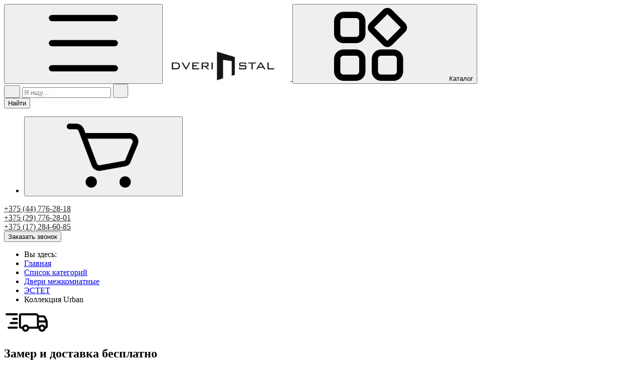

--- FILE ---
content_type: text/html; charset=utf-8
request_url: https://dveristal.by/spisok-kategorij/kollektsiya-urban-dveri-estet.html
body_size: 31896
content:


<!DOCTYPE html>
<html lang="ru-ru">
<head>

    
    
    
    <!-- -->

        <link rel="preload" href="https://dveristal.by/templates/sj_g2shop/asset/css/n_ccss.css?__v=9904a304e0e1fcece251d588e573fd06" as="style">
        


<!--    <link rel="stylesheet" type="text/css" href="/templates/sj_g2shop/css/your_css.css--><!--" media="all"/>-->

                
            
            



    <meta name="HandheldFriendly" content="true">

    <meta name="format-detection" content="telephone=no">
    <meta name="apple-mobile-web-app-capable" content="YES">
    <meta http-equiv="Content-Type" content="text/html; charset=utf-8">


    <!-- META FOR IOS & HANDHELD -->
	        <meta name="viewport" content="width=device-width, initial-scale=1.0, user-scalable=yes">
	    <base href="https://dveristal.by/spisok-kategorij/kollektsiya-urban-dveri-estet.html">
	<meta http-equiv="content-type" content="text/html; charset=utf-8">
	<meta name="keywords" content="Двери, эстет, коллекция, Urban, купить, Минске, недорого, Коллекция Урбан, Коллекция Urban, Коллекция Урбант, Двери Estet, Estet Минск">
	<meta name="description" content='Двери эстет коллекция Urban купить в Минске недорого. Современный дизайн. Фирменный салон "Estet" г. Минск, ул, Мястровская 31'>
	<meta name="generator" content="Двери входные и межкомнатные купить">
	<title>Двери эстет коллекция Urban купить в Минске недорого</title>
	<link href="/templates/sj_g2shop/favicon.ico" rel="shortcut icon" type="image/vnd.microsoft.icon">
	
	
	
	
	
	
	
	
	
	
	
	
	
	
	
	
	
	
	
	<link rel="preload" href="/templates/sj_g2shop/assets/css/modules/mod_jshopping_random_m/load_on_initialization_411.css?3" as="style">
	<link rel="preload" href="/templates/sj_g2shop/assets/css/modules/mod_jshopping_random_m/load_on_initialization_409.css?1" as="style">
	<link rel="preload" href="/templates/sj_g2shop/assets/css/modules/mod_jshopping_random_m/load_on_initialization_412.css?1" as="style">
	<link rel="preload" href="https://dveristal.by/modules/mod_menu_categories_shop/assets/css/mod_menu_categories_shop.css?a3484a8ee1da8d6a75e9b63e56ca43df" as="style">
	<link rel="preload" href="https://dveristal.by/modules/mod_menu_categories_shop/assets/css/mod_menu_categories_shop.mobile.css?a3484a8ee1da8d6a75e9b63e56ca43df" as="style">

    <!-- LINK FOR FAVICON -->
	        <link rel="icon" type="image/x-icon" href="/images/favicon.ico">
		

    <meta name="yandex-verification" content="2a5afa7c463f6503">
    <!-- Facebook Pixel Code -->

    <noscript>
        <img height="1" width="1" style="display:none" src="https://www.facebook.com/tr?id=111485746963037&ev=PageView&noscript=1">
    </noscript>
    <!-- End Facebook Pixel Code -->


    


    <svg xmlns="http://www.w3.org/2000/svg" style="display: none;">
        <!-- Икон корзина товаров-->
        <symbol viewbox="0 0 40 40" id="icon-header-basket">
            <path fill-rule="evenodd" clip-rule="evenodd" d="M0.5 4.5C0.5 3.67157 1.17157 3 2 3H5.4264C7.29819 3 8.97453 4.15869 9.63602 5.9097L10.4264 8.00178C10.4503 8.00062 10.4745 8.00002 10.4987 8L34.0093 7.98001C37.2162 7.97728 39.3967 11.2342 38.1722 14.1982L34.3031 23.5639C33.8485 24.6643 32.8658 25.4581 31.6944 25.6711L18.7279 28.0286C16.5907 28.4172 14.481 27.2236 13.7133 25.1915L6.8296 6.9699C6.60911 6.38623 6.05033 6 5.4264 6H2C1.17157 6 0.5 5.32843 0.5 4.5ZM11.5587 10.9991L16.5197 24.1313C16.7756 24.8087 17.4789 25.2065 18.1913 25.077L31.1577 22.7195C31.3251 22.689 31.4655 22.5756 31.5304 22.4184L35.3995 13.0527C35.8077 12.0648 35.0809 10.9791 34.0119 10.98L11.5587 10.9991Z"></path>
            <circle cx="13.5" cy="34" r="3"></circle>
            <circle cx="31.5" cy="34" r="3"></circle>
        </symbol>
        <!-- Иконка на кнопке каталог -->
        <symbol viewbox="0 0 24 24" id="icon-catalog">
            <g clip-rule="evenodd" fill-rule="evenodd">
                <path d="m17 2.75735-4.2427 4.24264 4.2427 4.24261 4.2426-4.24261zm-5.6569 2.82843c-.7811.78104-.7811 2.04738 0 2.82842l4.2426 4.2427c.7811.781 2.0475.781 2.8285 0l4.2426-4.2427c.781-.78104.781-2.04738 0-2.82842l-4.2426-4.24264c-.781-.781048-2.0474-.781048-2.8285 0z"></path>
                <path d="m7 4h-4c-.55228 0-1 .44772-1 1v4c0 .5523.44772 1 1 1h4c.55228 0 1-.4477 1-1v-4c0-.55228-.44772-1-1-1zm-4-2c-1.65685 0-3 1.34315-3 3v4c0 1.6569 1.34315 3 3 3h4c1.65685 0 3-1.3431 3-3v-4c0-1.65685-1.34315-3-3-3z"></path>
                <path d="m7 16h-4c-.55228 0-1 .4477-1 1v4c0 .5523.44772 1 1 1h4c.55228 0 1-.4477 1-1v-4c0-.5523-.44772-1-1-1zm-4-2c-1.65685 0-3 1.3431-3 3v4c0 1.6569 1.34315 3 3 3h4c1.65685 0 3-1.3431 3-3v-4c0-1.6569-1.34315-3-3-3z"></path>
                <path d="m19 16h-4c-.5523 0-1 .4477-1 1v4c0 .5523.4477 1 1 1h4c.5523 0 1-.4477 1-1v-4c0-.5523-.4477-1-1-1zm-4-2c-1.6569 0-3 1.3431-3 3v4c0 1.6569 1.3431 3 3 3h4c1.6569 0 3-1.3431 3-3v-4c0-1.6569-1.3431-3-3-3z"></path>
            </g>
        </symbol>
        <!-- Иконка на кнопке меню -->
        <symbol viewbox="0 0 24 24" id="icon-menu">
            <g>
                <rect height="2" rx="1" width="22" x="1" y="3"></rect>
                <rect height="2" rx="1" width="22" x="1" y="11"></rect>
                <rect height="2" rx="1" width="22" x="1" y="19"></rect>
            </g>
        </symbol>
        <!-- Икон "ЗАМЕР И ДОСТАВКА БЕСПЛАТНО" -->
        <symbol viewbox="0 0 82 44" id="icon-truck-deco">
            <path fill-rule="evenodd" clip-rule="evenodd" d="M30 2C27.7909 2 26 3.79086 26 6V28C26 30.2091 27.7909 32 30 32H32.0709C32.5561 35.3923 35.4735 38 39 38C42.5265 38 45.4439 35.3923 45.9291 32H61H64.0709C64.5561 35.3923 67.4735 38 71 38C74.5265 38 77.4439 35.3923 77.9291 32H78C80.2091 32 82 30.2091 82 28V17.5926L78.6257 9.65316C77.6844 7.43814 75.5105 6 73.1037 6H64.6586C63.8349 3.66962 61.6125 2 59 2H30ZM77.3264 28H78V20H65V27.3924C66.2249 25.3596 68.4537 24 71 24C73.7924 24 76.2029 25.6351 77.3264 28ZM39 24C36.2076 24 33.7971 25.6351 32.6736 28H30V6H59C60.1046 6 61 6.89543 61 8V28H45.3264C44.2029 25.6351 41.7924 24 39 24ZM65 10V16H76.9769L74.9444 11.2177C74.6306 10.4794 73.906 10 73.1037 10H65ZM39 28C37.3431 28 36 29.3431 36 31C36 32.6569 37.3431 34 39 34C40.6569 34 42 32.6569 42 31C42 29.3431 40.6569 28 39 28ZM68 31C68 29.3431 69.3431 28 71 28C72.6569 28 74 29.3431 74 31C74 32.6569 72.6569 34 71 34C69.3431 34 68 32.6569 68 31Z"></path>
            <path fill-rule="evenodd" clip-rule="evenodd" d="M0 4C0 2.89543 0.89543 2 2 2H22C23.1046 2 24 2.89543 24 4C24 5.10457 23.1046 6 22 6H2C0.89543 6 0 5.10457 0 4Z"></path>
            <path fill-rule="evenodd" clip-rule="evenodd" d="M4 30C4 28.8954 4.89543 28 6 28H22C23.1046 28 24 28.8954 24 30C24 31.1046 23.1046 32 22 32H6C4.89543 32 4 31.1046 4 30Z"></path>
            <path fill-rule="evenodd" clip-rule="evenodd" d="M13 13C13 11.8954 13.8954 11 15 11H22C23.1046 11 24 11.8954 24 13C24 14.1046 23.1046 15 22 15H15C13.8954 15 13 14.1046 13 13Z"></path>
            <path fill-rule="evenodd" clip-rule="evenodd" d="M8 21C8 19.8954 8.89543 19 10 19H22C23.1046 19 24 19.8954 24 21C24 22.1046 23.1046 23 22 23H10C8.89543 23 8 22.1046 8 21Z"></path>
        </symbol>
        <!-- Икон "МЕЖКОМНАТНЫЕ И ВХОДНЫЕ ДВЕРИ ЛЮБОГО ТИПА" -->
        <symbol id="icon-doors4" viewbox="0 0 489.451 489.451" style="enable-background:new 0 0 489.451 489.451;">
            <path d="M428.217,474.09h-30.512V0H91.746v474.09H61.234v15.29h30.512v0.071h305.96v-0.071h30.512L428.217,474.09L428.217,474.09     z M382.272,474.02H107.177V15.432h275.094V474.02z" class="icon_menu"></path>
            <path d="M351.833,244.796V45.873H137.617v198.923H351.833L351.833,244.796z M336.4,229.364h-183.35V61.305H336.4V229.364z" class="icon_menu"></path>
            <path d="M137.688,443.508h214.075V313.535H137.688V443.508z M152.979,328.826h183.491v99.391H152.979V328.826z" class="icon_menu"></path>
            <rect x="200.692" y="94.302" transform="matrix(0.7071 0.7071 -0.7071 0.7071 167.8612 -103.1205)" width="15.432" height="113.529" class="icon_menu"></rect>
            <rect x="279.058" y="80.729" transform="matrix(0.7071 0.7071 -0.7071 0.7071 167.8374 -168.0504)" width="15.432" height="75.686" class="icon_menu"></rect>
            <rect x="229.363" y="157.456" transform="matrix(-0.7071 -0.7071 0.7071 -0.7071 285.7356 454.8918)" width="15.432" height="21.624" class="icon_menu"></rect>
            <rect x="137.689" y="267.662" width="38.227" height="15.291" class="icon_menu"></rect>
        </symbol>
        <!-- Икон "ПРОДАЖА ДВЕРЕЙ В РАССРОЧКУ" -->
        <symbol viewbox="0 0 24 24" id="icon-main-gift">
            <path fill-rule="evenodd" clip-rule="evenodd" d="M18 2H2V13H18V2ZM0 0V15H20V0H0Z" transform="translate(2 9)"></path>
            <path fill-rule="evenodd" clip-rule="evenodd" d="M22 2H2V4H22V2ZM0 0V6H24V0H0Z" transform="translate(0 5.375)"></path>
            <path fill-rule="evenodd" clip-rule="evenodd" d="M0 17V0H2V17H0Z" transform="translate(11 6.375)"></path>
            <path fill-rule="evenodd" clip-rule="evenodd" d="M2.70709 2C2.47125 2 2 2.29189 2 3.02844C2 3.08644 2.0318 3.25573 2.17042 3.54829C2.29924 3.82015 2.48074 4.11709 2.67753 4.40327C2.68738 4.4176 2.69723 4.43184 2.70709 4.44601C2.71694 4.43184 2.72679 4.4176 2.73664 4.40327C2.93343 4.11709 3.11494 3.82015 3.24375 3.54829C3.38237 3.25573 3.41417 3.08644 3.41417 3.02844C3.41417 2.29189 2.94292 2 2.70709 2ZM2.70709 6.07111C1.95935 6.7351 1.95925 6.73499 1.95914 6.73487L1.95659 6.73199L1.95138 6.72608L1.93388 6.70608C1.91917 6.6892 1.89851 6.66531 1.87274 6.63508C1.82125 6.57468 1.74907 6.48863 1.66306 6.38237C1.49191 6.17091 1.26176 5.87418 1.02956 5.53649C0.799576 5.20204 0.554308 4.80833 0.363042 4.40466C0.181583 4.02169 0 3.53059 0 3.02844C0 1.52444 1.05733 0 2.70709 0C4.35685 0 5.41417 1.52444 5.41417 3.02844C5.41417 3.53059 5.23259 4.02169 5.05113 4.40466C4.85986 4.80833 4.6146 5.20204 4.38462 5.53649C4.15241 5.87418 3.92227 6.17091 3.75111 6.38237C3.6651 6.48863 3.59293 6.57468 3.54143 6.63508C3.51566 6.66531 3.495 6.6892 3.4803 6.70608L3.4628 6.72608L3.45758 6.73199L3.45589 6.7339L3.45503 6.73487C3.45492 6.73499 3.45482 6.7351 2.70709 6.07111ZM2.70709 6.07111L3.45503 6.73487L2.70709 7.57715L1.95914 6.73487L2.70709 6.07111Z" transform="translate(4.625 4.61755) rotate(-58.524)"></path>
            <path fill-rule="evenodd" clip-rule="evenodd" d="M2.70709 2C2.47125 2 2 2.29189 2 3.02844C2 3.08644 2.0318 3.25573 2.17042 3.54829C2.29924 3.82015 2.48074 4.11709 2.67753 4.40327C2.68738 4.4176 2.69723 4.43184 2.70709 4.44601C2.71694 4.43184 2.72679 4.4176 2.73664 4.40327C2.93343 4.11709 3.11494 3.82015 3.24375 3.54829C3.38237 3.25573 3.41417 3.08644 3.41417 3.02844C3.41417 2.29189 2.94292 2 2.70709 2ZM2.70709 6.07111C1.95935 6.7351 1.95925 6.73499 1.95914 6.73487L1.95659 6.73199L1.95138 6.72608L1.93388 6.70608C1.91917 6.6892 1.89851 6.66531 1.87274 6.63508C1.82125 6.57468 1.74907 6.48863 1.66306 6.38237C1.49191 6.17091 1.26176 5.87418 1.02956 5.53649C0.799576 5.20204 0.554308 4.80833 0.363042 4.40466C0.181583 4.02169 0 3.53059 0 3.02844C0 1.52444 1.05733 0 2.70709 0C4.35685 0 5.41417 1.52444 5.41417 3.02844C5.41417 3.53059 5.23259 4.02169 5.05113 4.40466C4.85986 4.80833 4.6146 5.20204 4.38462 5.53649C4.15241 5.87418 3.92227 6.17091 3.75111 6.38237C3.6651 6.48863 3.59293 6.57468 3.54143 6.63508C3.51566 6.66531 3.495 6.6892 3.4803 6.70608L3.4628 6.72608L3.45758 6.73199L3.45589 6.7339L3.45503 6.73487C3.45492 6.73499 3.45482 6.7351 2.70709 6.07111ZM2.70709 6.07111L3.45503 6.73487L2.70709 7.57715L1.95914 6.73487L2.70709 6.07111Z" transform="translate(19.4688 4.7312) scale(-1 1) rotate(-60)"></path>
        </symbol>

    </svg>
<link rel="stylesheet" href="https://dveristal.by/templates/sj_g2shop/assets/css/common.css?__v=47354877541923135499c38a6606138a"><link rel="stylesheet" href="https://dveristal.by/templates/sj_g2shop/assets/css/header__button.css?__v=47354877541923135499c38a6606138a"><link rel="stylesheet" href="https://dveristal.by/templates/sj_g2shop/assets/css/menu__toggle.css?__v=47354877541923135499c38a6606138a"><link rel="stylesheet" href="https://dveristal.by/templates/sj_g2shop/asset/css/ccss.css?__v=47354877541923135499c38a6606138a"><link rel="stylesheet" href="https://dveristal.by/templates/sj_g2shop/asset/css/bootstrap.min.css?__v=47354877541923135499c38a6606138a"><link rel="stylesheet" media="all" href="https://dveristal.by/templates/sj_g2shop/css/style.css"><link rel="stylesheet" href="https://dveristal.by/components/com_jshopping/css/default.css"><link rel="stylesheet" href="https://dveristal.by/plugins/content/vrvote/assets/vrvote.css"><link rel="stylesheet" href="https://dveristal.by/templates/sj_g2shop/css/template-blue.css"><link rel="stylesheet" href="https://dveristal.by/templates/sj_g2shop/css/responsive.css"><link rel="stylesheet" href="https://dveristal.by/templates/sj_g2shop/asset/css/header.css"><link rel="stylesheet" href="https://dveristal.by/templates/sj_g2shop/html/layouts/header/search.css"><link rel="stylesheet" href="https://dveristal.by/templates/sj_g2shop/html/layouts/header/header-actions.css"><link rel="stylesheet" href="https://dveristal.by/templates/sj_g2shop/asset/css/side-menu__header.css?__v=47354877541923135499c38a6606138a"><link rel="stylesheet" href="https://dveristal.by/templates/sj_g2shop/asset/css/side-menu__header/mod_menu.css?__v=47354877541923135499c38a6606138a"><link rel="stylesheet" href="https://dveristal.by/templates/sj_g2shop/assets/css/header__phones.css"><link rel="stylesheet" href="https://dveristal.by/modules/mod_jshopping_random_m/assets/css/slide-random_m.css"><link rel="stylesheet" href="https://dveristal.by/modules/mod_jshopping_random_m/tmpl/sj-theme/list_products/list_product_theme.css"><link rel="stylesheet" href="https://dveristal.by/modules/mod_jshopping_ultra_filters/css/style.css"><style>
.container{width:1200px}
                button.button.button--black.button--medium.main-categories__toggle {
                        display: none;
                    }
                @media (max-width: 480px){
                    button.button.button--black.button--medium.main-categories__toggle {
                        display: block;
                        margin: 0 15px;
                        width: calc(100% - 30px);
                        font-size: 16px ;
                        color: #fff;
                    }
                    button.button.button--black.button--medium.main-categories__toggle svg {
                        position: absolute;
                        left: 25%;
                        top: 50%;
                        transform: translateY(-50%);
                        fill: #fff;
                    }
                }
            
	</style><style>
        .no-DOMContentLoaded{

        }
    </style></head>
<body id="bd" class="  no-DOMContentLoaded">

<header _ngcontent-rz-client-c3="" class="header">
    <div _ngcontent-rz-client-c3="" class="layout">
        <div _ngcontent-rz-client-c3="" class="header-layout">

            <rz-mobile-user-menu _ngcontent-rz-client-c3="" class="header-menu" _nghost-rz-client-c5="">
                <button _ngcontent-rz-client-c5="" class="header__button" type="button" aria-label="Открыть меню">
                    <svg _ngcontent-rz-client-c5="" aria-hidden="true">
                        <use _ngcontent-rz-client-c5="" href="#icon-menu"></use>
                    </svg>
                </button>
                <rz-drawer _ngcontent-rz-client-c5=""></rz-drawer>
            </rz-mobile-user-menu>

            <a _ngcontent-rz-client-c3="" class="header__logo" href="https://dveristal.by/" title="">
                <img data-placeholder="no" src="https://dveristal.by/images/logo-dveri.png" alt="dveristal" style="width:250px;height:61px;">
            </a>
            <button _ngcontent-rz-client-c6="" class="button button--medium button--with-icon menu__toggle" id="fat-menu" aria-label="Каталог">
                <svg _ngcontent-rz-client-c6="" aria-hidden="true">
                    <use _ngcontent-rz-client-c6="" href="#icon-catalog"></use>
                </svg>
                Каталог
            </button>
            <!-- name="debug" -->
            <div id="mod_menu_categories_shop-Data"></div><template id="mod_menu_categories_shop-Template">
<div class="menu-wrapper menu-wrapper_state_animated" style="display: none;">
        <div _ngcontent-rz-client-c39="" class="modal__header">
        <h3 _ngcontent-rz-client-c39="" class="modal__heading"> Каталог товаров </h3><!---->
        <button _ngcontent-rz-client-c39="" class="modal__close" type="button" aria-label="Закрыть модальное окно">
            <svg _ngcontent-rz-client-c39="" height="16" pointer-events="none" width="16">
                <use _ngcontent-rz-client-c39="" xmlns:xlink="http://www.w3.org/1999/xlink" xlink:href="#icon-close-modal"></use>
            </svg>
        </button>
    </div>
    <button _ngcontent-rz-client-c38="" class="menu__back button button--medium button--white" type="button">
        <svg _ngcontent-rz-client-c38="" aria-hidden="true">
            <use _ngcontent-rz-client-c38="" href="#icon-chevron-down"></use>
        </svg>
        <span _ngcontent-rz-client-c38=""> Все категории </span>
    </button>
    <a href="#" class="menu__all-product">Все товары
        <svg _ngcontent-rz-client-c38="" aria-hidden="true">
            <use _ngcontent-rz-client-c38="" href="#icon-chevron-down"></use>
        </svg>
        </a>
    <!---->
    <ul class="menu-categories"><!---->

        <li class="menu-categories__item menu-categories__item_state_hovered"><a href="/spisok-kategorij/invisible.html" class="menu-categories__link js-menu-categories__link menu-categories__link_state_hovered">Двери невидимки<svg aria-hidden="true" class="menu-categories__link-chevron" height="9" width="6">
                                <use href="#icon-fat-chevron"></use>
                            </svg></a></li>
<li class="menu-categories__item"><a href="/spisok-kategorij/vkhodnye-dveri.html" class="menu-categories__link js-menu-categories__link">Двери входные<svg aria-hidden="true" class="menu-categories__link-chevron" height="9" width="6">
                                <use href="#icon-fat-chevron"></use>
                            </svg></a><div class="menu__hidden-content"><div class="menu__hidden-column menu__hidden-column_color_gray"><p class="menu__hidden-title menu__hidden-title_color_gray">Популярные категории</p><ul class="menu__hidden-list"><li><a class="menu__link menu__link_background_gray" href="/spisok-kategorij/medvedev-i-k.html">Медведев и К</a></li><li><a class="menu__link menu__link_background_gray" href="/spisok-kategorij/kollektsiya-artwood.html">Коллекция ArtWood</a></li><li><a class="menu__link menu__link_background_gray" href="/spisok-kategorij/kollektsiya-milano.html">Коллекция Милано</a></li><li><a class="menu__link menu__link_background_gray" href="/spisok-kategorij/dveri-kollektsiya-standart.html">Коллекция Стандарт</a></li><li><a class="menu__link menu__link_background_gray" href="/spisok-kategorij/dveri-kollektsiya-trend.html">Коллекция Тренд</a></li><li><a class="menu__link menu__link_background_gray" href="/spisok-kategorij/dveri-kollektsiya-triumf.html">Коллекция Триумф</a></li><li><a class="menu__link menu__link_background_gray" href="/spisok-kategorij/dveri-kollektsiya-elit.html">Коллекция Элит</a></li><li><a class="menu__link menu__link_background_gray" href="/spisok-kategorij/dveri-kollektsiya-status.html">Коллекция Статус</a></li><li><a class="menu__link menu__link_background_gray" href="/spisok-kategorij/kollektsiya-grand.html">Коллекция Гранд</a></li><li><a class="menu__link menu__link_background_gray" href="/spisok-kategorij/torex.html">TOREX</a></li><li><a class="menu__link menu__link_background_gray" href="/spisok-kategorij/elporta.html">Эльпорта (РФ)</a></li><li><a class="menu__link menu__link_background_gray" href="/spisok-kategorij/metalux.html">МетаЛюкс (РБ)</a></li><li><a class="menu__link menu__link_background_gray" href="/spisok-kategorij/rasgar-rb.html">RasGar (РБ) Теплые двери</a></li><li><a class="menu__link menu__link_background_gray" href="/spisok-kategorij/dveri-garda.html">Двери Гарда</a></li><li><a class="menu__link menu__link_background_gray" href="/spisok-kategorij/dveri-estet-rf.html">Двери Эстет (РФ)</a></li><li><a class="menu__link menu__link_background_gray" href="/spisok-kategorij/yurkas-rb.html">Юркас (РБ)</a></li><li><a class="menu__link menu__link_background_gray" href="/spisok-kategorij/metalyur-yurkas.html">МеталЮр (Юркас)</a></li><li><a class="menu__link menu__link_background_gray" href="/spisok-kategorij/staller-yurkas.html">Сталлер (Юркас)</a></li><li><a class="menu__link menu__link_background_gray" href="/spisok-kategorij/joshkar-yurkas-vkhodnye-dveri.html">Йошкар (Юркас)</a></li><li><a class="menu__link menu__link_background_gray" href="/spisok-kategorij/vkhodnye-dveri-titan-rb.html">Титан (РБ)</a></li><li><a class="menu__link menu__link_background_gray" href="/spisok-kategorij/dveri-vasha-ramka-rb.html">Ваша Рамка (РБ)</a></li><li><a class="menu__link menu__link_background_gray" href="/spisok-kategorij/vkhodnye-dveri-maksmid-rb.html">Максмид (РБ)</a></li><li><a class="menu__link menu__link_background_gray" href="/spisok-kategorij/belswissdoors-strojmir.html">BELSWISSDOORS (СтройМир)</a></li><li><a class="menu__link menu__link_background_gray" href="/spisok-kategorij/stal.html">Стал</a></li></ul></div><div class="menu__main-cats"><div class="menu__main-cats-inner"><div class="menu__hidden-column"><ul class="menu__hidden-list"><li><a class="menu__hidden-title" href="/spisok-kategorij/stal.html">Стал</a><ul></ul></li></ul><ul class="menu__hidden-list"><li><a class="menu__hidden-title" href="/spisok-kategorij/metalux.html">МетаЛюкс (РБ)</a><ul><li><a class="menu__link" href="/spisok-kategorij/kollektsiya-artwood.html">Коллекция ArtWood</a></li><li><a class="menu__link" href="/spisok-kategorij/kollektsiya-milano.html">Коллекция Милано</a></li><li><a class="menu__link" href="/spisok-kategorij/dveri-kollektsiya-standart.html">Коллекция Стандарт</a></li><li><a class="menu__link" href="/spisok-kategorij/dveri-kollektsiya-trend.html">Коллекция Тренд</a></li><li><a class="menu__link" href="/spisok-kategorij/dveri-kollektsiya-triumf.html">Коллекция Триумф</a></li><li><a class="menu__link" href="/spisok-kategorij/dveri-kollektsiya-elit.html">Коллекция Элит</a></li><li><a class="menu__link" href="/spisok-kategorij/dveri-kollektsiya-status.html">Коллекция Статус</a></li><li><a class="menu__link" href="/spisok-kategorij/kollektsiya-grand.html">Коллекция Гранд</a></li></ul></li></ul><ul class="menu__hidden-list"><li><a class="menu__hidden-title" href="/spisok-kategorij/torex.html">TOREX</a><ul></ul></li></ul><ul class="menu__hidden-list"><li><a class="menu__hidden-title" href="/spisok-kategorij/elporta.html">Эльпорта (РФ)</a><ul></ul></li></ul><ul class="menu__hidden-list"><li><a class="menu__hidden-title" href="/spisok-kategorij/rasgar-rb.html">RasGar (РБ) Теплые двери</a><ul></ul></li></ul><ul class="menu__hidden-list"><li><a class="menu__hidden-title" href="/spisok-kategorij/belswissdoors-strojmir.html">BELSWISSDOORS (СтройМир)</a><ul></ul></li></ul><ul class="menu__hidden-list"><li><a class="menu__hidden-title" href="/spisok-kategorij/dveri-garda.html">Двери Гарда</a><ul></ul></li></ul><ul class="menu__hidden-list"><li><a class="menu__hidden-title" href="/spisok-kategorij/dveri-estet-rf.html">Двери Эстет (РФ)</a><ul></ul></li></ul><ul class="menu__hidden-list"><li><a class="menu__hidden-title" href="/spisok-kategorij/calida.html">Calida (РБ)</a><ul></ul></li></ul><ul class="menu__hidden-list"><li><a class="menu__hidden-title" href="/spisok-kategorij/yurkas-rb.html">Юркас (РБ)</a><ul></ul></li></ul><ul class="menu__hidden-list"><li><a class="menu__hidden-title" href="/spisok-kategorij/brama-torg.html">Брама-торг (РБ)</a><ul></ul></li></ul><ul class="menu__hidden-list"><li><a class="menu__hidden-title" href="/spisok-kategorij/metalyur-yurkas.html">МеталЮр (Юркас)</a><ul></ul></li></ul></div><div class="menu__hidden-column"><ul class="menu__hidden-list"><li><a class="menu__hidden-title" href="/spisok-kategorij/staller-yurkas.html">Сталлер (Юркас)</a><ul></ul></li></ul><ul class="menu__hidden-list"><li><a class="menu__hidden-title" href="/spisok-kategorij/joshkar-yurkas-vkhodnye-dveri.html">Йошкар (Юркас)</a><ul></ul></li></ul><ul class="menu__hidden-list"><li><a class="menu__hidden-title" href="/spisok-kategorij/vkhodnye-dveri-titan-rb.html">Титан (РБ)</a><ul></ul></li></ul><ul class="menu__hidden-list"><li><a class="menu__hidden-title" href="/spisok-kategorij/dveri-vasha-ramka-rb.html">Ваша Рамка (РБ)</a><ul></ul></li></ul><ul class="menu__hidden-list"><li><a class="menu__hidden-title" href="/spisok-kategorij/vkhodnye-dveri-maksmid-rb.html">Максмид (РБ)</a><ul></ul></li></ul><ul class="menu__hidden-list"><li><a class="menu__hidden-title" href="/spisok-kategorij/medvedev-i-k.html">Медведев и К</a><ul></ul></li></ul></div><div class="menu__hidden-column menu__hidden-column_no_padding"><a href="/uslugi.html">
<!---->
<img alt="" src="https://homhouse.ru/wp-content/uploads/2018/09/vxodnie_dveri0918.jpg">
<!---->
</a></div></div><div class="menu__main-cats menu__main-cats_type_bottom"><div class="menu__hidden-column"><a class="menu__hidden-title" href="/spisok-kategorij/vkhodnye-dveri.html">Все категории</a></div><ul class="menu__main-brands"><li class="menu__main-brand"><a href="/spisok-kategorij/metalux.html" title="МетаЛюкс (РБ)" tabindex="0">
                        <img src="/components/com_jshopping/files/img_categories/logo__11_.jpg" alt="Изображение МетаЛюкс (РБ)">
                    </a></li><li class="menu__main-brand"><a href="/spisok-kategorij/stal.html" title="Стал" tabindex="0">
                        <img src="/components/com_jshopping/files/img_categories/stal.jpg" alt="Изображение Стал">
                    </a></li><li class="menu__main-brand"><a href="/spisok-kategorij/medvedev-i-k.html" title="Медведев и К" tabindex="0">
                        <img src="/components/com_jshopping/files/img_categories/________3.jpg" alt="Изображение Медведев и К">
                    </a></li><li class="menu__main-brand"><a href="/spisok-kategorij/rasgar-rb.html" title="RasGar (РБ) Теплые двери" tabindex="0">
                        <img src="/components/com_jshopping/files/img_categories/logo.png" alt="Изображение RasGar (РБ) Теплые двери">
                    </a></li><li class="menu__main-brand"><a href="/spisok-kategorij/belswissdoors-strojmir.html" title="BELSWISSDOORS (СтройМир)" tabindex="0">
                        <img src="/components/com_jshopping/files/img_categories/WHITE123.jpg" alt="Изображение BELSWISSDOORS (СтройМир)">
                    </a></li><li class="menu__main-brand"><a href="/spisok-kategorij/elporta.html" title="Эльпорта (РФ)" tabindex="0">
                        <img src="/components/com_jshopping/files/img_categories/________2.jpg" alt="Изображение Эльпорта (РФ)">
                    </a></li><li class="menu__main-brand"><a href="/spisok-kategorij/dveri-estet-rf.html" title="Двери Эстет (РФ)" tabindex="0">
                        <img src="/components/com_jshopping/files/img_categories/estet-37_XL.jpg" alt="Изображение Двери Эстет (РФ)">
                    </a></li><li class="menu__main-brand"><a href="/spisok-kategorij/staller-yurkas.html" title="Сталлер (Юркас)" tabindex="0">
                        <img src="/components/com_jshopping/files/img_categories/staller.png" alt="Изображение Сталлер (Юркас)">
                    </a></li></ul></div></div></div></li>
<li class="menu-categories__item"><a href="/spisok-kategorij/mezhkomnatnye-dveri.html" class="menu-categories__link js-menu-categories__link">Двери межкомнатные<svg aria-hidden="true" class="menu-categories__link-chevron" height="9" width="6">
                                <use href="#icon-fat-chevron"></use>
                            </svg></a><div class="menu__hidden-content"><div class="menu__hidden-column menu__hidden-column_color_gray"><p class="menu__hidden-title menu__hidden-title_color_gray">Популярные категории</p><ul class="menu__hidden-list"><li><a class="menu__link menu__link_background_gray" href="/spisok-kategorij/premium.html">Премиум</a></li><li><a class="menu__link menu__link_background_gray" href="/spisok-kategorij/kollektsiya-geometriya.html">Коллекция Геометрия</a></li><li><a class="menu__link menu__link_background_gray" href="/spisok-kategorij/stefany-emal.html">STEFANY ( Эмаль )</a></li><li><a class="menu__link menu__link_background_gray" href="/spisok-kategorij/kollektsiya-stefany-4000.html">Коллекция STEFANY 4000</a></li><li><a class="menu__link menu__link_background_gray" href="/spisok-kategorij/kollektsiya-stefany-3000.html">Коллекция STEFANY 3000</a></li><li><a class="menu__link menu__link_background_gray" href="/spisok-kategorij/kollektsiya-stefany-2000.html">Коллекция STEFANY 2000</a></li><li><a class="menu__link menu__link_background_gray" href="/spisok-kategorij/kollektsiya-stefany-1000.html">Коллекция STEFANY 1000</a></li><li><a class="menu__link menu__link_background_gray" href="/spisok-kategorij/deform.html">DEFORM</a></li><li><a class="menu__link menu__link_background_gray" href="/spisok-kategorij/seriya-deform-klassika.html">Серия DEFORM КЛАССИКА</a></li><li><a class="menu__link menu__link_background_gray" href="/spisok-kategorij/elporta-elporta.html">ЭльПорта ( elporta )</a></li><li><a class="menu__link menu__link_background_gray" href="/spisok-kategorij/dveri-naturalnyj-shpon.html">Двери Натуральный Шпон</a></li><li><a class="menu__link menu__link_background_gray" href="/spisok-kategorij/dveri-emal.html">Двери Эмаль</a></li><li><a class="menu__link menu__link_background_gray" href="/spisok-kategorij/kollektsiya-megapolis.html">Коллекция Мегаполис</a></li><li><a class="menu__link menu__link_background_gray" href="/spisok-kategorij/dveri-eko-shpon.html">Двери Эко шпон</a></li><li><a class="menu__link menu__link_background_gray" href="/spisok-kategorij/dveri-portas.html">Портас ( Portas )</a></li><li><a class="menu__link menu__link_background_gray" href="/spisok-kategorij/dveri-korteks-yunidors.html">Двери Кортекс</a></li><li><a class="menu__link menu__link_background_gray" href="/spisok-kategorij/mezhkomnatnye-dveri-siti.html">Двери СИТИ</a></li><li><a class="menu__link menu__link_background_gray" href="/spisok-kategorij/stabeks-rb.html">Стабэкс (РБ)</a></li><li><a class="menu__link menu__link_background_gray" href="/spisok-kategorij/yurkas.html">Юркас (РБ)</a></li><li><a class="menu__link menu__link_background_gray" href="/spisok-kategorij/belvuddors.html">Белвуддорс (РБ)</a></li><li><a class="menu__link menu__link_background_gray" href="/spisok-kategorij/finskie-dveri-emal.html">Финские двери эмаль</a></li><li><a class="menu__link menu__link_background_gray" href="/spisok-kategorij/ceriya-lk.html">Cерия LK</a></li><li><a class="menu__link menu__link_background_gray" href="/spisok-kategorij/glyantsevye-dveri-seriya-l.html">Глянцевые двери Серия L</a></li><li><a class="menu__link menu__link_background_gray" href="/spisok-kategorij/seriya-kh-klassika.html">Серия Х Классика</a></li><li><a class="menu__link menu__link_background_gray" href="/spisok-kategorij/dveri-akva.html">Двери Аква</a></li><li><a class="menu__link menu__link_background_gray" href="/spisok-kategorij/seriya-kh-modern.html">Серия Х Модерн</a></li></ul></div><div class="menu__main-cats"><div class="menu__main-cats-inner"><div class="menu__hidden-column"><ul class="menu__hidden-list"><li><a class="menu__hidden-title" href="/spisok-kategorij/fix.html">FIX</a><ul></ul></li></ul><ul class="menu__hidden-list"><li><a class="menu__hidden-title" href="/spisok-kategorij/finskie-dveri-emal.html">Финские двери эмаль</a><ul></ul></li></ul><ul class="menu__hidden-list"><li><a class="menu__hidden-title" href="/spisok-kategorij/stark.html">STARK</a><ul></ul></li></ul><ul class="menu__hidden-list"><li><a class="menu__hidden-title" href="/spisok-kategorij/lajt.html">ЛАЙТ</a><ul></ul></li></ul><ul class="menu__hidden-list"><li><a class="menu__hidden-title" href="/spisok-kategorij/dinmar-emal.html">Динмар Эмаль</a><ul><li><a class="menu__link" href="/spisok-kategorij/kollektsiya-estet.html">Коллекция Эстет</a></li><li><a class="menu__link" href="/spisok-kategorij/solento.html">Соленто</a></li><li><a class="menu__link" href="/spisok-kategorij/skandi.html">Сканди</a></li><li><a class="menu__link" href="/spisok-kategorij/seriya-f.html">Серия F</a></li><li><a class="menu__link" href="/spisok-kategorij/kollektsiya-provans-patina.html">Прованс патина</a></li><li><a class="menu__link" href="/spisok-kategorij/kollektsiya-provans.html">Прованс</a></li><li><a class="menu__link" href="/spisok-kategorij/kollektsiya-palatsio.html">Палацио</a></li><li><a class="menu__link" href="/spisok-kategorij/kollektsiya-neo.html">Нео</a></li><li><a class="menu__link" href="/spisok-kategorij/kollektsiya-miksi.html">Микси</a></li><li><a class="menu__link" href="/spisok-kategorij/kollektsiya-klassika.html">Классика</a></li><li><a class="menu__link" href="/spisok-kategorij/kollektsiya-graffiti.html">Граффити</a></li><li><a class="menu__link" href="/spisok-kategorij/kollektsiya-verona.html">Верона</a></li><li><a class="menu__link" href="/spisok-kategorij/kollektsiya-barokko.html">Барокко</a></li><li><a class="menu__link" href="/spisok-kategorij/kollektsiya-avalon.html">Авалон</a></li><li><a class="menu__link" href="/spisok-kategorij/kollektsiya-avalon-patina.html">Авалон патина</a></li><li><a class="menu__link" href="/spisok-kategorij/kollektsiya-barokko-patina.html">Барокко патина</a></li></ul></li></ul><ul class="menu__hidden-list"><li><a class="menu__hidden-title" href="/spisok-kategorij/eldorf.html">ELDORF</a><ul></ul></li></ul></div><div class="menu__hidden-column"><ul class="menu__hidden-list"><li><a class="menu__hidden-title" href="/spisok-kategorij/dveri-emal-okrashennye.html">Двери эмаль (окрашенные)</a><ul><li><a class="menu__link" href="/spisok-kategorij/estel.html">Эстель</a></li><li><a class="menu__link" href="/spisok-kategorij/estel-lyuks.html">Эстель Люкс</a></li><li><a class="menu__link" href="/spisok-kategorij/provans.html">Прованс</a></li><li><a class="menu__link" href="/spisok-kategorij/colorit.html">COLORIT</a></li></ul></li></ul><ul class="menu__hidden-list"><li><a class="menu__hidden-title" href="/spisok-kategorij/albero-frigat-rf.html">Albero ( Фрегат РФ )</a><ul><li><a class="menu__link" href="/spisok-kategorij/kollektsiya-trend-dors.html">Коллекция Тренд Дорс</a></li><li><a class="menu__link" href="/spisok-kategorij/kollektsiya-renessans.html">Коллекция Ренессанс</a></li><li><a class="menu__link" href="/spisok-kategorij/kollektsiya-imperiya.html">Коллекция Империя</a></li><li><a class="menu__link" href="/spisok-kategorij/kollektsiya-galereya.html">Коллекция Галерея</a></li><li><a class="menu__link" href="/spisok-kategorij/kollektsiya-alyans.html">Коллекция Альянс</a></li><li><a class="menu__link" href="/spisok-kategorij/kollektsiya-megapolis-gl.html">Коллекция Мегаполис GL</a></li><li><a class="menu__link" href="/spisok-kategorij/kollektsiya-megapolis.html">Коллекция Мегаполис</a></li><li><a class="menu__link" href="/spisok-kategorij/kollektsiya-geometriya.html">Коллекция Геометрия</a></li></ul></li></ul><ul class="menu__hidden-list"><li><a class="menu__hidden-title" href="/spisok-kategorij/stefany-emal.html">STEFANY ( Эмаль )</a><ul><li><a class="menu__link" href="/spisok-kategorij/kollektsiya-stefany-4000.html">Коллекция STEFANY 4000</a></li><li><a class="menu__link" href="/spisok-kategorij/kollektsiya-stefany-3000.html">Коллекция STEFANY 3000</a></li><li><a class="menu__link" href="/spisok-kategorij/kollektsiya-stefany-2000.html">Коллекция STEFANY 2000</a></li><li><a class="menu__link" href="/spisok-kategorij/kollektsiya-stefany-1000.html">Коллекция STEFANY 1000</a></li></ul></li></ul><ul class="menu__hidden-list"><li><a class="menu__hidden-title" href="/spisok-kategorij/deform.html">DEFORM</a><ul><li><a class="menu__link" href="/spisok-kategorij/seriya-deform-klassika.html">Серия DEFORM КЛАССИКА</a></li><li><a class="menu__link" href="/spisok-kategorij/seriya-deform-d.html">Серия DEFORM D</a></li><li><a class="menu__link" href="/spisok-kategorij/seriya-deform-h.html">серия DEFORM H</a></li></ul></li></ul></div><div class="menu__hidden-column"><ul class="menu__hidden-list"><li><a class="menu__hidden-title" href="/spisok-kategorij/elporta-elporta.html">ЭльПорта ( elporta )</a><ul><li><a class="menu__link" href="/spisok-kategorij/dveri-naturalnyj-shpon.html">Двери Натуральный Шпон</a></li><li><a class="menu__link" href="/spisok-kategorij/dveri-emal.html">Двери Эмаль</a></li><li><a class="menu__link" href="/spisok-kategorij/seriya-3d-ecoplus.html">Серия 3D - EcoPlus</a></li><li><a class="menu__link" href="/spisok-kategorij/dveri-eko-shpon.html">Двери Эко шпон</a></li><li><a class="menu__link" href="/spisok-kategorij/dveri-3d-graf.html">Двери 3D-Graf</a></li><li><a class="menu__link" href="/spisok-kategorij/dveri-evro-shpon.html">Двери Евро Шпон</a></li><li><a class="menu__link" href="/spisok-kategorij/dveri-akva.html">Двери Аква</a></li></ul></li></ul><ul class="menu__hidden-list"><li><a class="menu__hidden-title" href="/spisok-kategorij/dveri-portas.html">Портас ( Portas )</a><ul></ul></li></ul><ul class="menu__hidden-list"><li><a class="menu__hidden-title" href="/spisok-kategorij/dveri-korteks-yunidors.html">Двери Кортекс</a><ul></ul></li></ul><ul class="menu__hidden-list"><li><a class="menu__hidden-title" href="/spisok-kategorij/mezhkomnatnye-dveri-siti.html">Двери СИТИ</a><ul></ul></li></ul><ul class="menu__hidden-list"><li><a class="menu__hidden-title" href="/spisok-kategorij/stabeks-rb.html">Стабэкс (РБ)</a><ul></ul></li></ul><ul class="menu__hidden-list"><li><a class="menu__hidden-title" href="/spisok-kategorij/zadoor-3dx.html">ZADOOR (РФ)</a><ul></ul></li></ul><ul class="menu__hidden-list"><li><a class="menu__hidden-title" href="/spisok-kategorij/yurkas.html">Юркас (РБ)</a><ul></ul></li></ul><ul class="menu__hidden-list"><li><a class="menu__hidden-title" href="/spisok-kategorij/belvuddors.html">Белвуддорс (РБ)</a><ul></ul></li></ul><ul class="menu__hidden-list"><li><a class="menu__hidden-title" href="/spisok-kategorij/mariam.html">МариаМ (РФ)</a><ul></ul></li></ul><ul class="menu__hidden-list"><li><a class="menu__hidden-title" href="/spisok-kategorij/dera.html">Дера (РФ)</a><ul></ul></li></ul><ul class="menu__hidden-list"><li><a class="menu__hidden-title" href="/spisok-kategorij/profil-doors-2.html">PROFIL DOORS (РФ)</a><ul><li><a class="menu__link" href="/spisok-kategorij/ceriya-lk.html">Cерия LK</a></li><li><a class="menu__link" href="/spisok-kategorij/glyantsevye-dveri-seriya-l.html">Глянцевые двери Серия L</a></li><li><a class="menu__link" href="/spisok-kategorij/seriya-kh-klassika.html">Серия Х Классика</a></li><li><a class="menu__link" href="/spisok-kategorij/seriya-kh-modern.html">Серия Х Модерн</a></li><li><a class="menu__link" href="/spisok-kategorij/seriya-u-klassika.html">Серия U Классика</a></li><li><a class="menu__link" href="/spisok-kategorij/seriya-u-modern.html">Серия U Модерн</a></li><li><a class="menu__link" href="/spisok-kategorij/seriya-zn-modern.html">Серия ZN Модерн</a></li><li><a class="menu__link" href="/spisok-kategorij/seriya-z.html">Серия Z</a></li><li><a class="menu__link" href="/spisok-kategorij/seriya-xn-klassika.html">Серия XN Классика</a></li><li><a class="menu__link" href="/spisok-kategorij/seriya-khn-modern.html">Серия ХN Модерн</a></li><li><a class="menu__link" href="/spisok-kategorij/glyantsevye-dveri-seriya-vg.html">Глянцевые двери Серия VG</a></li><li><a class="menu__link" href="/spisok-kategorij/seriya-e.html">Серия Е</a></li><li><a class="menu__link" href="/spisok-kategorij/ceriya-nk.html">Cерия NK</a></li></ul></li></ul></div><div class="menu__hidden-column"><ul class="menu__hidden-list"><li><a class="menu__hidden-title" href="/spisok-kategorij/dinmar.html">Динмар</a><ul><li><a class="menu__link" href="/spisok-kategorij/dveri-v-ekoshpone-seriya-s.html">Двери в экошпоне, серия S</a></li><li><a class="menu__link" href="/spisok-kategorij/dveri-v-ekoshpone-seriya-v.html">Двери в экошпоне, серия V</a></li><li><a class="menu__link" href="/spisok-kategorij/dveri-v-ekoshpone-seriya-k.html">Двери в экошпоне, серия K</a></li><li><a class="menu__link" href="/spisok-kategorij/dveri-v-ekoshpone-seriya-l.html">Двери в экошпоне, серия L</a></li><li><a class="menu__link" href="/spisok-kategorij/dveri-v-ekoshpone-seriya-f.html">Двери в экошпоне, серия F</a></li><li><a class="menu__link" href="/spisok-kategorij/dveri-v-ekoshpone-seriya-x.html">Двери в экошпоне, серия X</a></li></ul></li></ul><ul class="menu__hidden-list"><li><a class="menu__hidden-title" href="/spisok-kategorij/mdf-techno-rb.html">МДФ ТЕХНО</a><ul><li><a class="menu__link" href="/spisok-kategorij/dominika-shale.html">Dominika Шале</a></li><li><a class="menu__link" href="/spisok-kategorij/dominika-klassik.html">Dominika Классик</a></li><li><a class="menu__link" href="/spisok-kategorij/dominika-move.html">Dominika Move</a></li><li><a class="menu__link" href="/spisok-kategorij/dominika.html">Доминика</a></li></ul></li></ul><ul class="menu__hidden-list"><li><a class="menu__hidden-title" href="/spisok-kategorij/estet.html">ЭСТЕТ</a><ul><li><a class="menu__link" href="/spisok-kategorij/kollektsiya-novella-dveri-estet.html">Коллекция Novella</a></li><li><a class="menu__link" href="/spisok-kategorij/kollektsiya-multistage.html">Коллекция Multistage</a></li><li><a class="menu__link" href="/spisok-kategorij/kollektsiya-astoria.html">Коллекция Astoria</a></li><li><a class="menu__link" href="/spisok-kategorij/kollektsiya-brussel.html">Коллекция Brussel</a></li><li><a class="menu__link" href="/spisok-kategorij/kollektsiya-genesis.html">Коллекция Genesis</a></li><li><a class="menu__link" href="/spisok-kategorij/kollektsiya-janelle.html">Коллекция Janelle</a></li><li><a class="menu__link" href="/spisok-kategorij/kollektsiya-urban-dveri-estet.html">Коллекция Urban</a></li><li><a class="menu__link" href="/spisok-kategorij/kollektsiya-renaissance-dveri-estet.html">Коллекция Renaissance</a></li><li><a class="menu__link" href="/spisok-kategorij/kollektsiya-sonata-dveri-estet.html">Коллекция Sonata</a></li><li><a class="menu__link" href="/spisok-kategorij/kollektsiya-liberty-dveri-estet.html">Коллекция Liberty</a></li><li><a class="menu__link" href="/spisok-kategorij/kollektsiya-classic-dveri-estet.html">Коллекция Classic</a></li><li><a class="menu__link" href="/spisok-kategorij/kollektsiya-modern-dveri-estet.html">Коллекция Modern</a></li><li><a class="menu__link" href="/spisok-kategorij/kollektsiya-baroque-dveri-estet.html">Коллекция Baroque</a></li><li><a class="menu__link" href="/spisok-kategorij/kollektsiya-perfect-dveri-estet.html">Коллекция Perfect</a></li><li><a class="menu__link" href="/spisok-kategorij/kollektsiya-style-dveri-estet.html">Коллекция Style</a></li><li><a class="menu__link" href="/spisok-kategorij/kollektsiya-prestige-dveri-estet.html">Коллекция Prestige</a></li><li><a class="menu__link" href="/spisok-kategorij/kollektsiya-sirius-dveri-estet.html">Коллекция Sirius</a></li><li><a class="menu__link" href="/spisok-kategorij/kollektsiya-provence-dveri-estet.html">Коллекция Provence</a></li><li><a class="menu__link" href="/spisok-kategorij/kollektsiya-line-dveri-estet.html">Коллекция Line</a></li><li><a class="menu__link" href="/spisok-kategorij/kollektsiya-verso-dveri-estet.html">Коллекция Verso</a></li><li><a class="menu__link" href="/spisok-kategorij/kollektsiya-trend-dveri-estet.html">Коллекция Trend</a></li><li><a class="menu__link" href="/spisok-kategorij/kollektsiya-elegance-dveri-estet.html">Коллекция Elegance</a></li><li><a class="menu__link" href="/spisok-kategorij/kollektsiya-ways-dveri-estet.html">Коллекция Ways</a></li><li><a class="menu__link" href="/spisok-kategorij/kollektsiya-high-dveri-estet.html">Коллекция High</a></li><li><a class="menu__link" href="/spisok-kategorij/kollektsiya-bliss-dveri-estet.html">Коллекция Bliss</a></li><li><a class="menu__link" href="/spisok-kategorij/kollektsiya-royal-dveri-estet.html">Коллекция Royal двери эстет</a></li></ul></li></ul></div><div class="menu__hidden-column"><ul class="menu__hidden-list"><li><a class="menu__hidden-title" href="/spisok-kategorij/cassaporte.html">Cassaporte (РФ)</a><ul></ul></li></ul><ul class="menu__hidden-list"><li><a class="menu__hidden-title" href="/spisok-kategorij/ladora.html">Ладора (РФ)</a><ul></ul></li></ul><ul class="menu__hidden-list"><li><a class="menu__hidden-title" href="/spisok-kategorij/velldoris.html">VellDoris (РФ)</a><ul></ul></li></ul><ul class="menu__hidden-list"><li><a class="menu__hidden-title" href="/spisok-kategorij/ooo-oka.html">ОКА (РБ)</a><ul></ul></li></ul><ul class="menu__hidden-list"><li><a class="menu__hidden-title" href="/spisok-kategorij/g-postavy-pmts.html">ПМЦ (РБ)</a><ul></ul></li></ul><ul class="menu__hidden-list"><li><a class="menu__hidden-title" href="/spisok-kategorij/vudrev-g-mozyr.html">Вудрев (РБ)</a><ul></ul></li></ul><ul class="menu__hidden-list"><li><a class="menu__hidden-title" href="/spisok-kategorij/rostra-rf.html">Ростра (РФ)</a><ul></ul></li></ul><ul class="menu__hidden-list"><li><a class="menu__hidden-title" href="/spisok-kategorij/turin.html">ТУРИН</a><ul></ul></li></ul><ul class="menu__hidden-list"><li><a class="menu__hidden-title" href="/spisok-kategorij/premium.html">Премиум</a><ul></ul></li></ul></div><div class="menu__hidden-column menu__hidden-column_no_padding"><a href="/spisok-kategorij/fix.html">
<!---->
<img alt="" src="https://i1.rozetka.ua/fatmenu/34/34176.jpg">
<!---->
</a></div></div><div class="menu__main-cats menu__main-cats_type_bottom"><div class="menu__hidden-column"><a class="menu__hidden-title" href="/spisok-kategorij/mezhkomnatnye-dveri.html">Все категории</a></div><ul class="menu__main-brands"><li class="menu__main-brand"><a href="/spisok-kategorij/belvuddors.html" title="Белвуддорс (РБ)" tabindex="0">
                        <img src="/components/com_jshopping/files/img_categories/logo__1_.jpg" alt="Изображение Белвуддорс (РБ)">
                    </a></li><li class="menu__main-brand"><a href="/spisok-kategorij/profil-doors-2.html" title="PROFIL DOORS (РФ)" tabindex="0">
                        <img src="/components/com_jshopping/files/img_categories/logo__4_.jpg" alt="Изображение PROFIL DOORS (РФ)">
                    </a></li><li class="menu__main-brand"><a href="/spisok-kategorij/velldoris.html" title="VellDoris (РФ)" tabindex="0">
                        <img src="/components/com_jshopping/files/img_categories/logo__6_.jpg" alt="Изображение VellDoris (РФ)">
                    </a></li><li class="menu__main-brand"><a href="/spisok-kategorij/ooo-oka.html" title="ОКА (РБ)" tabindex="0">
                        <img src="/components/com_jshopping/files/img_categories/logo__16_.jpg" alt="Изображение ОКА (РБ)">
                    </a></li><li class="menu__main-brand"><a href="/spisok-kategorij/mdf-techno-rb.html" title="МДФ ТЕХНО" tabindex="0">
                        <img src="/components/com_jshopping/files/img_categories/logo-21.jpg" alt="Изображение МДФ ТЕХНО">
                    </a></li><li class="menu__main-brand"><a href="/spisok-kategorij/estet.html" title="ЭСТЕТ" tabindex="0">
                        <img src="/components/com_jshopping/files/img_categories/logo_m.png" alt="Изображение ЭСТЕТ">
                    </a></li><li class="menu__main-brand"><a href="/spisok-kategorij/elporta-elporta.html" title="ЭльПорта ( elporta )" tabindex="0">
                        <img src="/components/com_jshopping/files/img_categories/________.jpg" alt="Изображение ЭльПорта ( elporta )">
                    </a></li></ul></div></div></div></li>
<li class="menu-categories__item"><a href="/spisok-kategorij/byudzhetnye-dveri.html" class="menu-categories__link js-menu-categories__link">Бюджетные двери<svg aria-hidden="true" class="menu-categories__link-chevron" height="9" width="6">
                                <use href="#icon-fat-chevron"></use>
                            </svg></a><div class="menu__hidden-content"><div class="menu__hidden-column menu__hidden-column_color_gray"><p class="menu__hidden-title menu__hidden-title_color_gray">Популярные категории</p><ul class="menu__hidden-list"><li><a class="menu__link menu__link_background_gray" href="/spisok-kategorij/dveri-na-aktsii.html">Двери на акции</a></li><li><a class="menu__link menu__link_background_gray" href="/spisok-kategorij/verda.html">Verda</a></li><li><a class="menu__link menu__link_background_gray" href="/spisok-kategorij/dveri-laminirovannye.html">Двери ламинированные</a></li></ul></div><div class="menu__main-cats"><div class="menu__main-cats-inner"><div class="menu__hidden-column"><ul class="menu__hidden-list"><li><a class="menu__hidden-title" href="/spisok-kategorij/dveri-laminirovannye.html">Двери ламинированные</a><ul><li><a class="menu__link" href="/spisok-kategorij/verda.html">Verda</a></li></ul></li></ul><ul class="menu__hidden-list"><li><a class="menu__hidden-title" href="/spisok-kategorij/dveri-mezhkomnatnye-dominika.html">Доминика Lite</a><ul></ul></li></ul><ul class="menu__hidden-list"><li><a class="menu__hidden-title" href="/spisok-kategorij/dveri-mezhkomnatnye-el-porta.html">El'Porta</a><ul></ul></li></ul><ul class="menu__hidden-list"><li><a class="menu__hidden-title" href="/spisok-kategorij/dveri-na-aktsii.html">Двери на акции</a><ul></ul></li></ul></div></div><div class="menu__main-cats menu__main-cats_type_bottom"><div class="menu__hidden-column"><a class="menu__hidden-title" href="/spisok-kategorij/byudzhetnye-dveri.html">Все категории</a></div></div></div></div></li>
<li class="menu-categories__item"><a href="/spisok-kategorij/dveri-shponirovannye.html" class="menu-categories__link js-menu-categories__link">Двери шпонированные<svg aria-hidden="true" class="menu-categories__link-chevron" height="9" width="6">
                                <use href="#icon-fat-chevron"></use>
                            </svg></a></li>
<li class="menu-categories__item"><a href="/spisok-kategorij/dveri-ekoshpon.html" class="menu-categories__link js-menu-categories__link">Двери экошпон<svg aria-hidden="true" class="menu-categories__link-chevron" height="9" width="6">
                                <use href="#icon-fat-chevron"></use>
                            </svg></a><div class="menu__hidden-content"><div class="menu__hidden-column menu__hidden-column_color_gray"><p class="menu__hidden-title menu__hidden-title_color_gray">Популярные категории</p><ul class="menu__hidden-list"><li><a class="menu__link menu__link_background_gray" href="/spisok-kategorij/elporta-ekoshon.html">ЭльПорта ( elporta )</a></li><li><a class="menu__link menu__link_background_gray" href="/spisok-kategorij/dinmar-ekoshpon.html">Динмар</a></li></ul></div><div class="menu__main-cats"><div class="menu__main-cats-inner"><div class="menu__hidden-column"><ul class="menu__hidden-list"><li><a class="menu__hidden-title" href="/spisok-kategorij/dinmar-ekoshpon.html">Динмар</a><ul></ul></li></ul><ul class="menu__hidden-list"><li><a class="menu__hidden-title" href="/spisok-kategorij/elporta-ekoshon.html">ЭльПорта ( elporta )</a><ul></ul></li></ul></div></div><div class="menu__main-cats menu__main-cats_type_bottom"><div class="menu__hidden-column"><a class="menu__hidden-title" href="/spisok-kategorij/dveri-ekoshpon.html">Все категории</a></div></div></div></div></li>
<li class="menu-categories__item"><a href="/spisok-kategorij/dveri-mdf.html" class="menu-categories__link js-menu-categories__link">Двери МДФ<svg aria-hidden="true" class="menu-categories__link-chevron" height="9" width="6">
                                <use href="#icon-fat-chevron"></use>
                            </svg></a><div class="menu__hidden-content"><div class="menu__hidden-column menu__hidden-column_color_gray"><p class="menu__hidden-title menu__hidden-title_color_gray">Популярные категории</p><ul class="menu__hidden-list"><li><a class="menu__link menu__link_background_gray" href="/spisok-kategorij/dveri-mdf-pefektlajn.html">Двери МДФ Пефектлайн</a></li><li><a class="menu__link menu__link_background_gray" href="/spisok-kategorij/dveri-mdf-laminirovannye.html">Двери МДФ ламинированные</a></li><li><a class="menu__link menu__link_background_gray" href="/spisok-kategorij/dveri-mdf-laminatin.html">Двери МДФ ламинатин</a></li></ul></div><div class="menu__main-cats"><div class="menu__main-cats-inner"><div class="menu__hidden-column"><ul class="menu__hidden-list"><li><a class="menu__hidden-title" href="/spisok-kategorij/dveri-mdf-laminatin.html">Двери МДФ ламинатин</a><ul></ul></li></ul><ul class="menu__hidden-list"><li><a class="menu__hidden-title" href="/spisok-kategorij/dveri-mdf-pvkh.html">Двери МДФ ПВХ</a><ul></ul></li></ul><ul class="menu__hidden-list"><li><a class="menu__hidden-title" href="/spisok-kategorij/dveri-mdf-laminirovannye.html">Двери МДФ ламинированные</a><ul></ul></li></ul><ul class="menu__hidden-list"><li><a class="menu__hidden-title" href="/spisok-kategorij/dveri-mdf-pefektlajn.html">Двери МДФ Пефектлайн</a><ul></ul></li></ul></div></div><div class="menu__main-cats menu__main-cats_type_bottom"><div class="menu__hidden-column"><a class="menu__hidden-title" href="/spisok-kategorij/dveri-mdf.html">Все категории</a></div></div></div></div></li>
<li class="menu-categories__item"><a href="/spisok-kategorij/dveri-iz-massiva.html" class="menu-categories__link js-menu-categories__link">Двери из массива<svg aria-hidden="true" class="menu-categories__link-chevron" height="9" width="6">
                                <use href="#icon-fat-chevron"></use>
                            </svg></a><div class="menu__hidden-content"><div class="menu__hidden-column menu__hidden-column_color_gray"><p class="menu__hidden-title menu__hidden-title_color_gray">Популярные категории</p><ul class="menu__hidden-list"><li><a class="menu__link menu__link_background_gray" href="/spisok-kategorij/dveri-iz-massiva-sosny.html">Массив сосны</a></li><li><a class="menu__link menu__link_background_gray" href="/spisok-kategorij/dveri-iz-massiva-olkhi.html">Массив ольхи</a></li><li><a class="menu__link menu__link_background_gray" href="/spisok-kategorij/massiv-sosny-yurkas.html">Массив сосны Юркас</a></li><li><a class="menu__link menu__link_background_gray" href="/spisok-kategorij/massiv-olkhi-yurkas.html">Массив ольхи Юркас</a></li><li><a class="menu__link menu__link_background_gray" href="/spisok-kategorij/dorvud-massiv-olkhi.html">ДОРВУД массив ольхи</a></li></ul></div><div class="menu__main-cats"><div class="menu__main-cats-inner"><div class="menu__hidden-column"><ul class="menu__hidden-list"><li><a class="menu__hidden-title" href="/spisok-kategorij/dorvud-massiv-olkhi.html">ДОРВУД массив ольхи</a><ul></ul></li></ul><ul class="menu__hidden-list"><li><a class="menu__hidden-title" href="/spisok-kategorij/massiv-olkhi-yurkas.html">Массив ольхи Юркас</a><ul></ul></li></ul><ul class="menu__hidden-list"><li><a class="menu__hidden-title" href="/spisok-kategorij/massiv-sosny-yurkas.html">Массив сосны Юркас</a><ul></ul></li></ul><ul class="menu__hidden-list"><li><a class="menu__hidden-title" href="/spisok-kategorij/dveri-iz-massiva-olkhi.html">Массив ольхи</a><ul></ul></li></ul><ul class="menu__hidden-list"><li><a class="menu__hidden-title" href="/spisok-kategorij/dveri-iz-massiva-sosny.html">Массив сосны</a><ul></ul></li></ul></div></div><div class="menu__main-cats menu__main-cats_type_bottom"><div class="menu__hidden-column"><a class="menu__hidden-title" href="/spisok-kategorij/dveri-iz-massiva.html">Все категории</a></div></div></div></div></li>
<li class="menu-categories__item"><a href="/spisok-kategorij/dveriiperegorodki.html" class="menu-categories__link js-menu-categories__link">Стеклянные двери и перегородки<svg aria-hidden="true" class="menu-categories__link-chevron" height="9" width="6">
                                <use href="#icon-fat-chevron"></use>
                            </svg></a></li>
<li class="menu-categories__item"><a href="/spisok-kategorij/dveri-i-furnitura.html" class="menu-categories__link js-menu-categories__link">Дверная фурнитура<svg aria-hidden="true" class="menu-categories__link-chevron" height="9" width="6">
                                <use href="#icon-fat-chevron"></use>
                            </svg></a><div class="menu__hidden-content"><div class="menu__hidden-column menu__hidden-column_color_gray"><p class="menu__hidden-title menu__hidden-title_color_gray">Популярные категории</p><ul class="menu__hidden-list"><li><a class="menu__link menu__link_background_gray" href="/spisok-kategorij/zavertki-k-ruchkam.html">Завертки и накладки</a></li><li><a class="menu__link menu__link_background_gray" href="/spisok-kategorij/dvernye-ruchki-puerto.html">Дверные ручки PUERTO</a></li><li><a class="menu__link menu__link_background_gray" href="/spisok-kategorij/dvernye-ruchki-tixx.html">Дверные ручки TIXX</a></li><li><a class="menu__link menu__link_background_gray" href="/spisok-kategorij/dvernye-ruchki-renz.html">Дверные ручки RENZ</a></li><li><a class="menu__link menu__link_background_gray" href="/spisok-kategorij/dvernye-ruchki-colombo.html">Дверные ручки Colombo</a></li><li><a class="menu__link menu__link_background_gray" href="/spisok-kategorij/dvernye-ruchki.html">Дверные ручки</a></li><li><a class="menu__link menu__link_background_gray" href="/spisok-kategorij/komplekty-zamkov.html">Дверные замки и комплектующие</a></li><li><a class="menu__link menu__link_background_gray" href="/spisok-kategorij/tsilindrovye-mekhanizmy.html">Цилиндровые механизмы</a></li><li><a class="menu__link menu__link_background_gray" href="/spisok-kategorij/dvernye-rigeli.html">Дверные ригели</a></li><li><a class="menu__link menu__link_background_gray" href="/spisok-kategorij/petli-dvernye.html">Петли дверные</a></li><li><a class="menu__link menu__link_background_gray" href="/spisok-kategorij/ogranichiteli-dvernye.html">Ограничители дверные</a></li><li><a class="menu__link menu__link_background_gray" href="/spisok-kategorij/furnitura-dlya-razdvizhnykh-dverej.html">Для раздвижных дверей</a></li></ul></div><div class="menu__main-cats"><div class="menu__main-cats-inner"><div class="menu__hidden-column"><ul class="menu__hidden-list"><li><a class="menu__hidden-title" href="/spisok-kategorij/furnitura-dlya-razdvizhnykh-dverej.html">Для раздвижных дверей</a><ul></ul></li></ul><ul class="menu__hidden-list"><li><a class="menu__hidden-title" href="/spisok-kategorij/ogranichiteli-dvernye.html">Ограничители дверные</a><ul></ul></li></ul><ul class="menu__hidden-list"><li><a class="menu__hidden-title" href="/spisok-kategorij/petli-dvernye.html">Петли дверные</a><ul></ul></li></ul><ul class="menu__hidden-list"><li><a class="menu__hidden-title" href="/spisok-kategorij/dvernye-rigeli.html">Дверные ригели</a><ul></ul></li></ul><ul class="menu__hidden-list"><li><a class="menu__hidden-title" href="/spisok-kategorij/tsilindrovye-mekhanizmy.html">Цилиндровые механизмы</a><ul></ul></li></ul><ul class="menu__hidden-list"><li><a class="menu__hidden-title" href="/spisok-kategorij/komplekty-zamkov.html">Дверные замки и комплектующие</a><ul></ul></li></ul><ul class="menu__hidden-list"><li><a class="menu__hidden-title" href="/spisok-kategorij/dvernye-ruchki.html">Дверные ручки</a><ul><li><a class="menu__link" href="/spisok-kategorij/dvernye-ruchki-colombo.html">Дверные ручки Colombo</a></li><li><a class="menu__link" href="/spisok-kategorij/dvernye-ruchki-renz.html">Дверные ручки RENZ</a></li><li><a class="menu__link" href="/spisok-kategorij/dvernye-ruchki-tixx.html">Дверные ручки TIXX</a></li><li><a class="menu__link" href="/spisok-kategorij/dvernye-ruchki-puerto.html">Дверные ручки PUERTO</a></li></ul></li></ul><ul class="menu__hidden-list"><li><a class="menu__hidden-title" href="/spisok-kategorij/zavertki-k-ruchkam.html">Завертки и накладки</a><ul></ul></li></ul></div></div><div class="menu__main-cats menu__main-cats_type_bottom"><div class="menu__hidden-column"><a class="menu__hidden-title" href="/spisok-kategorij/dveri-i-furnitura.html">Все категории</a></div></div></div></div></li>
<li class="menu-categories__item"><a href="/spisok-kategorij/alyuminievye-dveri.html" class="menu-categories__link js-menu-categories__link">Алюминиевые двери<svg aria-hidden="true" class="menu-categories__link-chevron" height="9" width="6">
                                <use href="#icon-fat-chevron"></use>
                            </svg></a></li>
<li class="menu-categories__item"><a href="/rasprodazha.html" class="menu-categories__link js-menu-categories__link">Распродажа<svg aria-hidden="true" class="menu-categories__link-chevron" height="9" width="6">
                                <use href="#icon-fat-chevron"></use>
                            </svg></a><div class="menu__hidden-content"><div class="menu__hidden-column menu__hidden-column_color_gray"><p class="menu__hidden-title menu__hidden-title_color_gray">Популярные категории</p><ul class="menu__hidden-list"><li><a class="menu__link menu__link_background_gray" href="/spisok-kategorij/rasprodazha-stalnykh-dverej.html">Межкомнатные двери со скидкой</a></li><li><a class="menu__link menu__link_background_gray" href="/spisok-kategorij/stalnye-dveri.html">Стальные двери</a></li></ul></div><div class="menu__main-cats"><div class="menu__main-cats-inner"><div class="menu__hidden-column"><ul class="menu__hidden-list"><li><a class="menu__hidden-title" href="/spisok-kategorij/stalnye-dveri.html">Стальные двери</a><ul></ul></li></ul><ul class="menu__hidden-list"><li><a class="menu__hidden-title" href="/spisok-kategorij/rasprodazha-stalnykh-dverej.html">Межкомнатные двери со скидкой</a><ul></ul></li></ul></div></div><div class="menu__main-cats menu__main-cats_type_bottom"><div class="menu__hidden-column"><a class="menu__hidden-title" href="/rasprodazha.html">Все категории</a></div></div></div></div></li>



    </ul>
</div></template>
            <div _ngcontent-rz-client-c3="" class="header-search js-app-search-suggest" _nghost-rz-client-c7="">
    <form name="searchForm" method="post" _ngcontent-rz-client-c7="" action="/spisok-kategorij/search/result.html" class="search-form ng-untouched ng-pristine ng-valid" novalidate="">
        <input type="hidden" name="setsearchdata" value="1">
        <input type="hidden" name="category_id" value="0">
        <input type="hidden" name="search_type" value="any">
        <div _ngcontent-rz-client-c7="" class="search-form__inner">
            <div _ngcontent-rz-client-c7="" class="search-form__input-wrapper">
                <button _ngcontent-rz-client-c7="" class="search-form__back" type="button" aria-label="Отменить поиск">
                    <svg _ngcontent-rz-client-c7="" height="16" width="16">
                        <use _ngcontent-rz-client-c7="" xlink:href="#icon-arrow-down" xmlns:xlink="http://www.w3.org/1999/xlink"></use>
                    </svg>
                </button>
                <input value="" _ngcontent-rz-client-c7="" autocomplete="off" class="search-form__input ng-untouched ng-pristine ng-valid" name="search" search-input="" type="text" placeholder="Я ищу..."><!----><!---->
                <button _ngcontent-rz-client-c7="" class="search-form__microphone" type="button" aria-label="Голосовой поиск">
                    <svg _ngcontent-rz-client-c7="" height="19" width="14">
                        <use _ngcontent-rz-client-c7="" xlink:href="#icon-microphone" xmlns:xlink="http://www.w3.org/1999/xlink"></use>
                    </svg>
                </button>
            </div><!----><!----></div><!---->
        <button _ngcontent-rz-client-c7="" class="button button_color_black button_size_medium search-form__submit">
            Найти
        </button>
    </form>
</div>
            
<ul _ngcontent-rz-client-c3="" class="header-actions">
    <!--<li _ngcontent-rz-client-c3="" class="header-actions__item header-actions__item--language">
        <rz-lang _ngcontent-rz-client-c3="" class="header-actions__component" _nghost-rz-client-c8="">
            <ul _ngcontent-rz-client-c8="" class="lang-header lang">
                <li _ngcontent-rz-client-c8="" class="lang__item lang-header__item lang-header__item_state_active">
                    <span _ngcontent-rz-client-c8="" class="lang__link lang__link--active"> RU </span>
                </li>
                <li _ngcontent-rz-client-c8="" class="lang__item lang-header__item"><a _ngcontent-rz-client-c8=""
                                                                                              class="lang__link"
                                                                                              href="/ua/search/?text=KSL+RS100">
                        UA </a></li>
            </ul>
        </rz-lang>
    </li>-->
    <!--<li _ngcontent-rz-client-c3="" class="header-actions__item header-actions__item--premium">
        <rz-premium _ngcontent-rz-client-c3="" class="header-actions__component" _nghost-rz-client-c9="">
            <a _ngcontent-rz-client-c9="" class="premium-wrapper" rzclickgtm=""
                                           href="https://rozetka.com.ua/premium/">
                <div _ngcontent-rz-client-c9="" class="premium-button"><p _ngcontent-rz-client-c9=""
                                                                          class="premium-button__label"> Попробуйте </p>
                    <svg _ngcontent-rz-client-c9="" class="premium-button__icon">
                        <use _ngcontent-rz-client-c9="" href="#icon-premium"></use>
                    </svg>
                </div>
            </a></rz-premium>
    </li>-->
    <!--<li _ngcontent-rz-client-c3="" class="header-actions__item header-actions__item--user">
        <rz-user _ngcontent-rz-client-c3="" class="header-actions__component">
            <a apprzroute="" class="header__button" rzclickgtm="" href="https://rozetka.com.ua/cabinet/orders/">
                <svg aria-hidden="true">
                    <use href="#icon-orders"></use>
                </svg>
            </a></rz-user>
    </li>-->
    <!--<li _ngcontent-rz-client-c3="" class="header-actions__item header-actions__item--bonuses">
        <rz-bonuses _ngcontent-rz-client-c3="" class="header-actions__component" _nghost-rz-client-c11="">
            </rz-bonuses>
    </li>-->

    <!--<li _ngcontent-rz-client-c3="" class="header-actions__item header-actions__item--comparison">
        <rz-comparison _ngcontent-rz-client-c3="" class="header-actions__component" _nghost-rz-client-c12="">

            <button _ngcontent-rz-client-c12="" class="header__button" type="button" aria-label="Списки сравнения">
                <svg _ngcontent-rz-client-c12="" aria-hidden="true">
                    <use _ngcontent-rz-client-c12="" href="#icon-header-compare"></use>
                </svg>
                <rz-icon-counter _ngcontent-rz-client-c12="" _nghost-rz-client-c23="">
                <span _ngcontent-rz-client-c23="" class="counter counter--gray"> 4
</span></rz-icon-counter>
            </button>
        </rz-comparison>
    </li>-->

    <!--<li _ngcontent-rz-client-c3="" class="header-actions__item header-actions__item--wishlist">
        <rz-wishlist _ngcontent-rz-client-c3="" class="header-actions__component" _nghost-rz-client-c13="">
            <a _ngcontent-rz-client-c13="" apprzroute="" class="header__button" rzclickgtm=""
                      href="https://rozetka.com.ua/cabinet/wishlist/">
                <svg _ngcontent-rz-client-c13="" aria-hidden="true">
                    <use _ngcontent-rz-client-c13="" href="#icon-heart-empty"></use>
                </svg>
                <rz-icon-counter _ngcontent-rz-client-c13="" _nghost-rz-client-c23=""><span
                            _ngcontent-rz-client-c23="" class="counter counter--gray"> 10
</span></rz-icon-counter>
            </a></rz-wishlist>
    </li>-->
    <li _ngcontent-rz-client-c3="" class="header-actions__item header-actions__item--cart">
        <rz-cart _ngcontent-rz-client-c3="" class="header-actions__component" _nghost-rz-client-c14="">
            <button _ngcontent-rz-client-c14="" class="header__button" opencart="" type="button">
                <svg _ngcontent-rz-client-c14="" aria-hidden="true">
                    <use _ngcontent-rz-client-c14="" href="#icon-header-basket"></use>
                </svg>
                <rz-icon-counter _ngcontent-rz-client-c14="" _nghost-rz-client-c23="">

                </rz-icon-counter>
            </button>
        </rz-cart>
    </li>


</ul>
                    </div>
    </div>

</header>



























<div class="cdk-overlay-container"></div>
    <template id="side-menuTemplate">
        <div class="cdk-overlay-backdrop "></div>
        <div class="cdk-global-overlay-wrapper" dir="ltr">
            <div id="cdk-overlay-4" class="cdk-overlay-pane" style="width: 320px; position: static;">
                <nav class="drawer">
                    <div _ngcontent-rz-client-c5="" class="side-menu drawer-content " rzdrawercontent=""><!----><!---->

                        

<div _ngcontent-rz-client-c5="" class="side-menu__header">
    <a _ngcontent-rz-client-c5="" apprzroute="" class="side-menu__logo" href="https://dveristal.by/">
        <img _ngcontent-rz-client-c5="" src="/images/logo-dveri.png" alt="Интернет магазин Межкомнатные и входные двери в Минске" title="Интернет магазин Межкомнатные и входные двери в Минске"></a>
    <button _ngcontent-rz-client-c5="" class="side-menu__close" type="button" aria-label="Закрыть меню">
        <svg _ngcontent-rz-client-c5="" aria-hidden="true">
            <use _ngcontent-rz-client-c5="" href="#icon-close-modal"></use>
        </svg>
    </button>
</div>





























                        <div _ngcontent-rz-client-c5="" class="side-menu__body" style="overflow: visible"><!---->

                                    <a _ngcontent-rz-client-c5="" class="button button--small side-menu__phone" href="tel:+375%20(44)%20776-28-18">

            <svg _ngcontent-rz-client-c5="" aria-hidden="true">
                <use _ngcontent-rz-client-c5="" href="#icon-phone"></use>
            </svg>
            <b _ngcontent-rz-client-c5="">+375 (44) 776-28-18</b>
        </a><!---->
                <a _ngcontent-rz-client-c5="" class="button button--small side-menu__phone" href="tel:+375%20(29)%20776-28-01">

            <svg _ngcontent-rz-client-c5="" aria-hidden="true">
                <use _ngcontent-rz-client-c5="" href="#icon-phone"></use>
            </svg>
            <b _ngcontent-rz-client-c5="">+375 (29) 776-28-01</b>
        </a><!---->
                <a _ngcontent-rz-client-c5="" class="button button--small side-menu__phone" href="tel:+375%20(17)%20284-60-85">

            <svg _ngcontent-rz-client-c5="" aria-hidden="true">
                <use _ngcontent-rz-client-c5="" href="#icon-phone"></use>
            </svg>
            <b _ngcontent-rz-client-c5="">+375 (17) 284-60-85</b>
        </a><!---->
        
                            <!--                        -->



                            <ul _ngcontent-rz-client-c5="" class="side-menu__list">
                                <li _ngcontent-rz-client-c5="" class="side-menu__item side-menu__item--bordered-bottom">
                                    <button _ngcontent-rz-client-c5="" class="button button--large side-menu__button" id="fat-menu" type="button">
                                    <span _ngcontent-rz-client-c5="" class="side-menu__button-icon"><svg _ngcontent-rz-client-c5="" aria-hidden="true"><use _ngcontent-rz-client-c5="" href="#icon-catalog"></use></svg></span>
                                        Каталог товаров
                                    </button>
                                </li>
                            </ul>
                        </div>
                        <ul class="nav menu mod-list">
<li class="item-1183"><a href="https://dveristal.by/rasprodazha.html" title="Распродажа входных и межкомнатных дверей, низкие цены">Распродажа</a></li><li class="item-791 deeper parent"><a href="/uslugi.html" title=" Услуги по установке дверей  входных и межкомнатных">Услуги</a><ul class="nav-child unstyled small"><li class="item-792"><a href="/uslugi/dostavka.html" title="Доставка дверей в Минске бесплатно. Купить входные двери с доставкой по Беларуси">Бесплатная доставка</a></li><li class="item-809"><a href="/uslugi/ustanovka.html" title="Установка дверей в Минске межкомнатных и входных - цены, фото, видео, стоймость">Установка</a></li><li class="item-808"><a href="/uslugi/zamer.html" title="Замер дверного проема и установка дверей в Минске межкомнатных и входных">Замер</a></li><li class="item-1021"><a href="/uslugi/oplata.html" title="Двери в рассрочку купить в Минске входные и межкомнатные. Установка дверей">Рассрочка и оплата</a></li><li class="item-1022"><a href="/uslugi/garantiya.html" title="Гарантия на двери входные, металлические, межкомнатные">Гарантия</a></li><li class="item-813"><a href="/uslugi/spetspredlozheniya.html">Спецпредложения</a></li></ul></li><li class="item-824 deeper parent"><a href="/novosti-i-aktsii.html" title="Двери в Минске - акция, цена, фото. Установка межкомнатных дверей акция">Новости и акции</a><ul class="nav-child unstyled small"><li class="item-1149"><a href="/novosti-i-aktsii/teplie-vhodnie-dveri-iz-aluminia-calida-doors.html">Теплые входные двери из алюминия!</a></li><li class="item-1151"><a href="/novosti-i-aktsii/furnitura-renz-tixx-paloma-dnd.html" title="Дверная фурнитура renz, tixx недорого. Фурнитура для дверей dnd, paloma">Фурнитура Renz, Tixx, Paloma, DnD </a></li><li class="item-1152"><a href="/novosti-i-aktsii/mezhkomnatnye-dveri-dera.html" title="Двери межкомнатные ОКА купить в Минске по низким ценам. Высокое качество">Межкомнатные двери ОКА</a></li><li class="item-1153"><a href="/novosti-i-aktsii/novye-modeli-metalyuks-aktsiya.html" title="Металюкс двери - новые модели в Минске. Новый дизайн дверей - фото">Новые модели МетаЛюкс! АКЦИЯ</a></li><li class="item-1164"><a href="/novosti-i-aktsii/aktsiya-na-dveri-metalyuks.html" title="Акция на двери Металюкс, продажа входных дверей.">Акция на двери Металюкс</a></li><li class="item-1154"><a href="/novosti-i-aktsii/dobory-ot-metalyuks.html" title="Доборы для дверей купить в Минске. Установка доборов металюкс на двери">Доборы от МетаЛюкс!</a></li><li class="item-1155"><a href="/novosti-i-aktsii/skidki-na-dveri-oka.html" title="Скидки на двери в Минске фарбирки ОКА. Металлические двери со скидкой">Скидки на двери "ОКА"</a></li><li class="item-1156"><a href="/novosti-i-aktsii/novaya-dver-profildoors.html" title="Profildoor новые двери межкомнатные и металлические в Минске - цена, фото">Новая дверь PROFILDOORS</a></li><li class="item-1163"><a href="/novosti-i-aktsii/rassrochka-na-dveri-metalyuks-do-12-mesyatsev.html" title="Рассрочка на двери МетаЛюкс до 12 месяцев - входные">Рассрочка на двери МетаЛюкс до 12 месяцев</a></li></ul></li><li class="item-963 deeper parent"><a href="/poleznaya-informatsiya.html" title="Информация о дверях, о выборе и установке двери входной и межкомнатной">Полезная информация</a><ul class="nav-child unstyled small"><li class="item-1184"><a href="https://dveristal.by/poleznaya-informatsiya/mezhkomnatnye-dveri-chto-nuzhno-znat.html">Межкомнатные двери -  что нужно знать</a></li></ul></li><li class="item-833"><a href="/o-nas.html" title="Dveristal - о нас">О нас</a></li><li class="item-1145"><a href="/kontakts.html" title="Dveristal - контакты">Контакты</a></li></ul>



                        <div _ngcontent-rz-client-c5="" class="side-menu__item side-menu__item--bordered-both">
                            <button data-evt-action="call-me-back" _ngcontent-rz-client-c5="" class="button button--large side-menu__button" type="button">
                            <span _ngcontent-rz-client-c5="" class="side-menu__button-icon"><svg _ngcontent-rz-client-c5="" aria-hidden="true">
                                    <use _ngcontent-rz-client-c5="" href="#icon-phone"></use>
                                </svg>
                            </span>
                                Служба поддержки
                            </button>
                        </div>
                    </div>
                </nav>
            </div>
        </div>
    </template>







    <!-- OLD PAGE BODY   -->
	<div id="yt_wrapper" class="layout-boxed ">
		<div class="phones-block">
    <div><a href="tel:+375%20(44)%20776-28-18" style="color:#221f1f">+375 (44) 776-28-18</a></div>
    <div><a href="tel:+375%20(29)%20776-28-01" style="color:#221f1f">+375 (29) 776-28-01</a></div>
    <div><a href="tel:+375%20(17)%20284-60-85" style="color:#221f1f">+375 (17) 284-60-85</a></div>
    <div>
        <button data-evt-action="call-me-back" id="cmbf-button-container-390" class="button cmbf-button-container cmbf-button">Заказать звонок</button>
    </div>
</div>




        <button class="button button--black button--medium main-categories__toggle" type="button">
            <svg height="24" width="24"><use href="#icon-catalog"></use></svg>
            Каталог товаров
        </button>
        <header id="yt_header" class="block">						<div class="container">
							<div class="row">
									<div id="yt_logo" class="col-sm-3">
			        </div>
									</div>
						</div>
						
                    </header>			<section id="yt_breadcrumb" class="block">						<div class="container">
							<div class="row">
							<!--    ****************************************-->

<!--        ****************************************-->
        		<div id="breadcrumb" class="col-sm-12">
			 
	<div data-mod-style="ytmod" data-mod_id="17" class="module   clearfix">
	    	    <div class="modcontent clearfix">
			
<ul class="breadcrumb">
	<li class="active here">Вы здесь:  </li><li><a href="/" class="pathway">Главная</a><span class="divider"><i class="fa fa-angle-right"></i></span></li><li><a href="/spisok-kategorij.html" class="pathway">Список категорий</a><span class="divider"><i class="fa fa-angle-right"></i></span></li><li><a href="/spisok-kategorij/mezhkomnatnye-dveri.html" class="pathway">Двери межкомнатные</a><span class="divider"><i class="fa fa-angle-right"></i></span></li><li><a href="/spisok-kategorij/estet.html" class="pathway">ЭСТЕТ</a><span class="divider"><i class="fa fa-angle-right"></i></span></li><li class="active"><span>Коллекция Urban</span></li></ul>
	    </div>
	</div>
    
		</div>
									</div>
						</div>
						
                    </section>			<section id="yt_spotlight2" class="block">						<div class="container">
							<div class="row">
							<!--    ****************************************-->

<!--        ****************************************-->
        		<div id="top4" class="col-sm-12">
			 
	<div data-mod-style="ytmod" data-mod_id="413" class="module  bonuses-m module-block SliderFromHtml clearfix">
	    	    <div class="modcontent clearfix">
			    <div class="slick-similar-products " data-slick="413" data-slick-type="SliderFromHtml">
                    <div class="block_product">
        <div class="col-sm-4 shipping">
<div class="icon">
<svg aria-hidden="true" height="45" width="90">
     <use xlink:href="#icon-truck-deco" xmlns:xlink="http://www.w3.org/1999/xlink"></use>
                </svg>
</div>
<div class="intro">
<h2>Замер и доставка бесплатно</h2>
<p><a href="/uslugi/zamer.html">Замер и доставка</a> по Минску бесплатно</p>
</div>
</div>

<div class="col-sm-4 saleoff1">
<div class="icon">
<svg aria-hidden="true" height="55" width="60">
     <use xlink:href="#icon-doors4" xmlns:xlink="http://www.w3.org/1999/xlink"></use>
                </svg>
</div>
<div class="intro">
<h2>Межкомнатные и входные двери любого типа</h2>
<p><a href="/katalog.html">Огромный выбор дверей</a></p>
</div>
</div>



<div class="col-sm-4 smiling">
<div class="icon">
<svg aria-hidden="true" height="50" width="70">
     <use xlink:href="#icon-main-gift" xmlns:xlink="http://www.w3.org/1999/xlink"></use>
                </svg>
</div>
<div class="intro">
<h2>Продажа дверей в рассрочку</h2>
<p>Недорого, <a href="/uslugi/oplata.html">рассрочка</a>, акции и скидки</p>
</div>
</div>

    </div>


            </div>
	    </div>
	</div>
    
		</div>
									</div>
						</div>
						
                    </section>			<section id="content" class="  block">
						<div class="container">
							<div class="row">

                                
                                
                                
								<div id="content_main" class="col-md-9 col-sm-9">			<div id="system-message-container">
	</div>

                 <div id="yt_component">
             <div class="jshop">
<h1 class="heading">Коллекция Urban</h1>
	
 


<div class="jshop_list_product">    
<form action="/spisok-kategorij/kollektsiya-urban-dveri-estet.html" method="post" name="sort_count" id="sort_count">
<div class="block_sorting_count_to_page">
            <span class="box_products_sorting">
			<span class="first">
				Сортировка			</span>
			<label class="select-mask"><select id="order" name="order" class="inputbox" onchange="submitListProductFilters()">
	<option value="1">Название</option>
	<option value="2" selected>Цена</option>
	<option value="3">Дата</option>
	<option value="5">Рейтинг</option>
	<option value="6">Популярность</option>
	<option value="4">Предустановленная</option>
</select>
</label>
			<span class="btn_sortting">
				<img src="https://dveristal.by/components/com_jshopping/images/arrow_up.gif" alt="orderby" onclick="submitListProductFilterSortDirection()">
			</span>
		</span>
                <span class="box_products_count_to_page">Количество<label class="select-mask"><select id="limit" name="limit" class="inputbox" onchange="submitListProductFilters()">
	<option value="5">5</option>
	<option value="10">10</option>
	<option value="15">15</option>
	<option value="20">20</option>
	<option value="24" selected>24</option>
	<option value="25">25</option>
	<option value="50">50</option>
	<option value="99999">Все</option>
</select>
</label> </span> 
    </div>

        <div class="margin_filter"></div>
        
    <div class="jshop filters">    
                        <span class="box_manufacrurer">Производитель: <select id="manufacturers" name="manufacturers[]" class="inputbox" onchange="submitListProductFilters()">
	<option value="0" selected>Все</option>
	<option value="36">ESTET | Дверные технологии</option>
</select>
</span>
                        
                <span class="filter_price">Цена:
            <span class="box_price_from">от <input type="text" class="inputbox" name="fprice_from" id="price_from" size="7" value=""></span>
            <span class="box_price_to">До <input type="text" class="inputbox" name="fprice_to" id="price_to" size="7" value=""></span>
            BYN        </span>
                
                <input type="button" class="button" value="Старт" onclick="submitListProductFilters();">
        <span class="clear_filter"><a href="#" onclick="clearProductListFilter();return false;">Сбросить фильтр</a></span>
    </div>
<input type="hidden" name="orderby" id="orderby" value="0">
<input type="hidden" name="limitstart" value="0">
</form>
<div itemscope itemtype="http://schema.org/ItemList">
<meta itemprop="numberOfItems" content="24">	
<link itemprop="url" href="https://dveristal.by/spisok-kategorij/kollektsiya-urban-dveri-estet.html">	
	
	<table class="jshop list_product columns-4">





		<tr>		<td width="25%" class="block_product">
			<div itemprop="itemListElement" itemscope="" itemtype="http://schema.org/Product">
	
	<table class="product productitem_1611">
	<tr>
		<td class="image">
						
                <div class="image_block">
				    
                    <a href="/spisok-kategorij/mezhkomnatnaya-dver-estet-u3.html" data-zoom-image_product_id="1611">
                        <img itemprop="image" class="jshop_img" data-big_img="https://dveristal.by/components/com_jshopping/files/img_products/thumb_urban_u3_n_beliy_gorizont_black.jpg" src="https://dveristal.by/components/com_jshopping/files/img_products/thumb_urban_u3_n_beliy_gorizont_black.jpg" alt="Межкомнатная дверь Эстет U3" title="Межкомнатная дверь Эстет U3">
                    </a>
			</div>
			

					</td>
		<td class="info">
			<div class="name">
				<a itemprop="url" href="/spisok-kategorij/mezhkomnatnaya-dver-estet-u3.html">
					<span itemprop="name">Межкомнатная дверь Эстет U3</span>
				</a>
							</div>
			
						<meta itemprop="brand" content="ESTET | Дверные технологии">

            			
			           <div class="jshop_price">
                <span itemprop="offers" itemscope itemtype="http://schema.org/Offer">
                                                            <span>
                                                    
                            
                        398 BYN</span>

                    <meta itemprop="price" content="398">
                    <meta itemprop="priceCurrency" content="BYN">
                   	                   	                       <link itemprop="availability" href="https://schema.org/OutOfStock">
                 	                  	<link itemprop="itemCondition" href="http://schema.org/NewCondition">					
					<meta itemprop="priceValidUntil" content="2039-11-04">						
                </span>
            </div> 			
																					
						<!--table class="review_mark"><tr><td></td></tr></table-->
						
			<div class="cat-product-rating" itemprop="aggregateRating" itemscope itemtype="http://schema.org/AggregateRating">
				<div class="vrvote-body">
				<ul class="vrvote-ul">
					<li id="rating_1611" class="current-rating" style="width:36.00%;">
					<li>
						<a class="vr-one-star" onclick="javascript:JSVRvote(1611,1,9,5,0)" href="javascript:void(null)">1</a>
					</li>
					<li>
						<a class="vr-two-stars" onclick="javascript:JSVRvote(1611,2,9,5,0)" href="javascript:void(null)">2</a>
					</li>
					<li>
						<a class="vr-three-stars" onclick="javascript:JSVRvote(1611,3,9,5,0)" href="javascript:void(null)">3</a>
					</li>
					<li>
						<a class="vr-four-stars" onclick="javascript:JSVRvote(1611,4,9,5,0)" href="javascript:void(null)">4</a>
					</li>
					<li>
						<a class="vr-five-stars" onclick="javascript:JSVRvote(1611,5,9,5,0)" href="javascript:void(null)">5</a>
					</li>
				</ul>
			</div>


			<span id="vrvote_1611" class="vrvote-count"><small>(1.8 - 5 голосов)</small></span>
		
		<meta itemprop="ratingValue" content="5">
		<meta itemprop="worstRating" content="1">
		<meta itemprop="bestRating" content="5">
		<meta itemprop="ratingCount" content="5">
		<meta itemprop="reviewCount" content="5">
		
					</div>			

															   
   
			<!--
                <div class="extra_fields">
					                        <div>: </div>
					                </div>
			-->            
            
            
												<div class="buttons">
				<a class="button_buy" title="Add to Cart" href="/spisok-kategorij/mezhkomnatnaya-dver-estet-u3.html">Подробнее</a>
				
							</div>
						
			<div class="description" style="display: none;">
				<span itemprop="description">Представляем коллекцию межкомнатных дверей Urban от компании ESTET, которая удачно комбинирует в себе высокую функциональность и непревзойденные эстетические качества. Универсальный дизайн изделий этой серии позволяет применять их в помещениях различного назначения и стилевых направлений.</span>
			</div>
			
		</td>
	</tr>
	</table>
	
</div>	
		</td>
						<td width="25%" class="block_product">
			<div itemprop="itemListElement" itemscope="" itemtype="http://schema.org/Product">
	
	<table class="product productitem_1576">
	<tr>
		<td class="image">
											<div class="product_label">
						<span class="label_name">0%</span>
					</div>
				
                <div class="image_block">
				    
                    <a href="/spisok-kategorij/mezhkomnatnaya-dver-estet-u2.html" data-zoom-image_product_id="1576">
                        <img itemprop="image" class="jshop_img" data-big_img="https://dveristal.by/components/com_jshopping/files/img_products/thumb_urban_u2_n_makore-pepelniy_black.jpg" src="https://dveristal.by/components/com_jshopping/files/img_products/thumb_urban_u2_n_makore-pepelniy_black.jpg" alt="Межкомнатная дверь Эстет U2" title="Межкомнатная дверь Эстет U2">
                    </a>
			</div>
			

					</td>
		<td class="info">
			<div class="name">
				<a itemprop="url" href="/spisok-kategorij/mezhkomnatnaya-dver-estet-u2.html">
					<span itemprop="name">Межкомнатная дверь Эстет U2</span>
				</a>
							</div>
			
						<meta itemprop="brand" content="ESTET | Дверные технологии">

            			
			           <div class="jshop_price">
                <span itemprop="offers" itemscope itemtype="http://schema.org/Offer">
                                                            <span>
                                                    
                            
                        421 BYN</span>

                    <meta itemprop="price" content="420.5">
                    <meta itemprop="priceCurrency" content="BYN">
                   	                   	                       <link itemprop="availability" href="https://schema.org/OutOfStock">
                 	                  	<link itemprop="itemCondition" href="http://schema.org/NewCondition">					
					<meta itemprop="priceValidUntil" content="2039-11-04">						
                </span>
            </div> 			
																					
						<!--table class="review_mark"><tr><td></td></tr></table-->
						
			<div class="cat-product-rating" itemprop="aggregateRating" itemscope itemtype="http://schema.org/AggregateRating">
				<div class="vrvote-body">
				<ul class="vrvote-ul">
					<li id="rating_1576" class="current-rating" style="width:%;">
					<li>
						<a class="vr-one-star" onclick="javascript:JSVRvote(1576,1,0,0,0)" href="javascript:void(null)">1</a>
					</li>
					<li>
						<a class="vr-two-stars" onclick="javascript:JSVRvote(1576,2,0,0,0)" href="javascript:void(null)">2</a>
					</li>
					<li>
						<a class="vr-three-stars" onclick="javascript:JSVRvote(1576,3,0,0,0)" href="javascript:void(null)">3</a>
					</li>
					<li>
						<a class="vr-four-stars" onclick="javascript:JSVRvote(1576,4,0,0,0)" href="javascript:void(null)">4</a>
					</li>
					<li>
						<a class="vr-five-stars" onclick="javascript:JSVRvote(1576,5,0,0,0)" href="javascript:void(null)">5</a>
					</li>
				</ul>
			</div>


			<span id="vrvote_1576" class="vrvote-count"><small></small></span>
		
		<meta itemprop="ratingValue" content="5">
		<meta itemprop="worstRating" content="1">
		<meta itemprop="bestRating" content="5">
		<meta itemprop="ratingCount" content="0">
		<meta itemprop="reviewCount" content="0">
		
					</div>			

															   
   
			<!--
                <div class="extra_fields">
					                        <div>: </div>
					                </div>
			-->            
            
            
												<div class="buttons">
				<a class="button_buy" title="Add to Cart" href="/spisok-kategorij/mezhkomnatnaya-dver-estet-u2.html">Подробнее</a>
				
							</div>
						
			<div class="description" style="display: none;">
				<span itemprop="description">Представляем коллекцию межкомнатных дверей Urban от компании ESTET, которая удачно комбинирует в себе высокую функциональность и непревзойденные эстетические качества. Универсальный дизайн изделий этой серии позволяет применять их в помещениях различного назначения и стилевых направлений.</span>
			</div>
			
		</td>
	</tr>
	</table>
	
</div>	
		</td>
						<td width="25%" class="block_product">
			<div itemprop="itemListElement" itemscope="" itemtype="http://schema.org/Product">
	
	<table class="product productitem_1615">
	<tr>
		<td class="image">
											<div class="product_label">
						<span class="label_name">0%</span>
					</div>
				
                <div class="image_block">
				    
                    <a href="/spisok-kategorij/mezhkomnatnaya-dver-estet-u1.html" data-zoom-image_product_id="1615">
                        <img itemprop="image" class="jshop_img" data-big_img="https://dveristal.by/components/com_jshopping/files/img_products/thumb_urban__u1__n__korica__black.jpg" src="https://dveristal.by/components/com_jshopping/files/img_products/thumb_urban__u1__n__korica__black.jpg" alt="Межкомнатная дверь Эстет U1" title="Межкомнатная дверь Эстет U1">
                    </a>
			</div>
			

					</td>
		<td class="info">
			<div class="name">
				<a itemprop="url" href="/spisok-kategorij/mezhkomnatnaya-dver-estet-u1.html">
					<span itemprop="name">Межкомнатная дверь Эстет U1</span>
				</a>
							</div>
			
						<meta itemprop="brand" content="ESTET | Дверные технологии">

            			
			           <div class="jshop_price">
                <span itemprop="offers" itemscope itemtype="http://schema.org/Offer">
                                                            <span>
                                                    
                            
                        480 BYN</span>

                    <meta itemprop="price" content="480">
                    <meta itemprop="priceCurrency" content="BYN">
                   	                   	                       <link itemprop="availability" href="https://schema.org/OutOfStock">
                 	                  	<link itemprop="itemCondition" href="http://schema.org/NewCondition">					
					<meta itemprop="priceValidUntil" content="2039-11-04">						
                </span>
            </div> 			
																					
						<!--table class="review_mark"><tr><td></td></tr></table-->
						
			<div class="cat-product-rating" itemprop="aggregateRating" itemscope itemtype="http://schema.org/AggregateRating">
				<div class="vrvote-body">
				<ul class="vrvote-ul">
					<li id="rating_1615" class="current-rating" style="width:%;">
					<li>
						<a class="vr-one-star" onclick="javascript:JSVRvote(1615,1,0,0,0)" href="javascript:void(null)">1</a>
					</li>
					<li>
						<a class="vr-two-stars" onclick="javascript:JSVRvote(1615,2,0,0,0)" href="javascript:void(null)">2</a>
					</li>
					<li>
						<a class="vr-three-stars" onclick="javascript:JSVRvote(1615,3,0,0,0)" href="javascript:void(null)">3</a>
					</li>
					<li>
						<a class="vr-four-stars" onclick="javascript:JSVRvote(1615,4,0,0,0)" href="javascript:void(null)">4</a>
					</li>
					<li>
						<a class="vr-five-stars" onclick="javascript:JSVRvote(1615,5,0,0,0)" href="javascript:void(null)">5</a>
					</li>
				</ul>
			</div>


			<span id="vrvote_1615" class="vrvote-count"><small></small></span>
		
		<meta itemprop="ratingValue" content="5">
		<meta itemprop="worstRating" content="1">
		<meta itemprop="bestRating" content="5">
		<meta itemprop="ratingCount" content="0">
		<meta itemprop="reviewCount" content="0">
		
					</div>			

															   
   
			<!--
                <div class="extra_fields">
					                        <div>: </div>
					                </div>
			-->            
            
            
												<div class="buttons">
				<a class="button_buy" title="Add to Cart" href="/spisok-kategorij/mezhkomnatnaya-dver-estet-u1.html">Подробнее</a>
				
							</div>
						
			<div class="description" style="display: none;">
				<span itemprop="description">Представляем коллекцию межкомнатных дверей Urban от компании ESTET, которая удачно комбинирует в себе высокую функциональность и непревзойденные эстетические качества. Универсальный дизайн изделий этой серии позволяет применять их в помещениях различного назначения и стилевых направлений.</span>
			</div>
			
		</td>
	</tr>
	</table>
	
</div>	
		</td>
						<td width="25%" class="block_product">
			<div itemprop="itemListElement" itemscope="" itemtype="http://schema.org/Product">
	
	<table class="product productitem_1620">
	<tr>
		<td class="image">
											<div class="product_label">
						<span class="label_name">0%</span>
					</div>
				
                <div class="image_block">
				    
                    <a href="/spisok-kategorij/mezhkomnatnaya-dver-estet-u5.html" data-zoom-image_product_id="1620">
                        <img itemprop="image" class="jshop_img" data-big_img="https://dveristal.by/components/com_jshopping/files/img_products/thumb_urban_u5_n_makore-pepelniy_black.jpg" src="https://dveristal.by/components/com_jshopping/files/img_products/thumb_urban_u5_n_makore-pepelniy_black.jpg" alt="Межкомнатная дверь Эстет U5" title="Межкомнатная дверь Эстет U5">
                    </a>
			</div>
			

					</td>
		<td class="info">
			<div class="name">
				<a itemprop="url" href="/spisok-kategorij/mezhkomnatnaya-dver-estet-u5.html">
					<span itemprop="name">Межкомнатная дверь Эстет U5</span>
				</a>
							</div>
			
						<meta itemprop="brand" content="ESTET | Дверные технологии">

            			
			           <div class="jshop_price">
                <span itemprop="offers" itemscope itemtype="http://schema.org/Offer">
                                                            <span>
                                                    
                            
                        504 BYN</span>

                    <meta itemprop="price" content="504">
                    <meta itemprop="priceCurrency" content="BYN">
                   	                   	                       <link itemprop="availability" href="https://schema.org/OutOfStock">
                 	                  	<link itemprop="itemCondition" href="http://schema.org/NewCondition">					
					<meta itemprop="priceValidUntil" content="2039-11-04">						
                </span>
            </div> 			
																					
						<!--table class="review_mark"><tr><td></td></tr></table-->
						
			<div class="cat-product-rating" itemprop="aggregateRating" itemscope itemtype="http://schema.org/AggregateRating">
				<div class="vrvote-body">
				<ul class="vrvote-ul">
					<li id="rating_1620" class="current-rating" style="width:%;">
					<li>
						<a class="vr-one-star" onclick="javascript:JSVRvote(1620,1,0,0,0)" href="javascript:void(null)">1</a>
					</li>
					<li>
						<a class="vr-two-stars" onclick="javascript:JSVRvote(1620,2,0,0,0)" href="javascript:void(null)">2</a>
					</li>
					<li>
						<a class="vr-three-stars" onclick="javascript:JSVRvote(1620,3,0,0,0)" href="javascript:void(null)">3</a>
					</li>
					<li>
						<a class="vr-four-stars" onclick="javascript:JSVRvote(1620,4,0,0,0)" href="javascript:void(null)">4</a>
					</li>
					<li>
						<a class="vr-five-stars" onclick="javascript:JSVRvote(1620,5,0,0,0)" href="javascript:void(null)">5</a>
					</li>
				</ul>
			</div>


			<span id="vrvote_1620" class="vrvote-count"><small></small></span>
		
		<meta itemprop="ratingValue" content="5">
		<meta itemprop="worstRating" content="1">
		<meta itemprop="bestRating" content="5">
		<meta itemprop="ratingCount" content="0">
		<meta itemprop="reviewCount" content="0">
		
					</div>			

															   
   
			<!--
                <div class="extra_fields">
					                        <div>: </div>
					                </div>
			-->            
            
            
												<div class="buttons">
				<a class="button_buy" title="Add to Cart" href="/spisok-kategorij/mezhkomnatnaya-dver-estet-u5.html">Подробнее</a>
				
							</div>
						
			<div class="description" style="display: none;">
				<span itemprop="description">Представляем коллекцию межкомнатных дверей Urban от компании ESTET, которая удачно комбинирует в себе высокую функциональность и непревзойденные эстетические качества. Универсальный дизайн изделий этой серии позволяет применять их в помещениях различного назначения и стилевых направлений.</span>
			</div>
			
		</td>
	</tr>
	</table>
	
</div>	
		</td>
				</tr>               
				<tr>		<td width="25%" class="block_product">
			<div itemprop="itemListElement" itemscope="" itemtype="http://schema.org/Product">
	
	<table class="product productitem_1621">
	<tr>
		<td class="image">
											<div class="product_label">
						<span class="label_name">0%</span>
					</div>
				
                <div class="image_block">
				    
                    <a href="/spisok-kategorij/mezhkomnatnaya-dver-estet-u5170703173443.html" data-zoom-image_product_id="1621">
                        <img itemprop="image" class="jshop_img" data-big_img="https://dveristal.by/components/com_jshopping/files/img_products/thumb_urban_u5_n_makore-pepelniy_black.jpg" src="https://dveristal.by/components/com_jshopping/files/img_products/thumb_urban_u5_n_makore-pepelniy_black.jpg" alt="Межкомнатная дверь Эстет U5" title="Межкомнатная дверь Эстет U5">
                    </a>
			</div>
			

					</td>
		<td class="info">
			<div class="name">
				<a itemprop="url" href="/spisok-kategorij/mezhkomnatnaya-dver-estet-u5170703173443.html">
					<span itemprop="name">Межкомнатная дверь Эстет U5</span>
				</a>
							</div>
			
						<meta itemprop="brand" content="ESTET | Дверные технологии">

            			
			           <div class="jshop_price">
                <span itemprop="offers" itemscope itemtype="http://schema.org/Offer">
                                                            <span>
                                                    
                            
                        504 BYN</span>

                    <meta itemprop="price" content="504">
                    <meta itemprop="priceCurrency" content="BYN">
                   	                   	                       <link itemprop="availability" href="https://schema.org/OutOfStock">
                 	                  	<link itemprop="itemCondition" href="http://schema.org/NewCondition">					
					<meta itemprop="priceValidUntil" content="2039-11-04">						
                </span>
            </div> 			
																					
						<!--table class="review_mark"><tr><td></td></tr></table-->
						
			<div class="cat-product-rating" itemprop="aggregateRating" itemscope itemtype="http://schema.org/AggregateRating">
				<div class="vrvote-body">
				<ul class="vrvote-ul">
					<li id="rating_1621" class="current-rating" style="width:%;">
					<li>
						<a class="vr-one-star" onclick="javascript:JSVRvote(1621,1,0,0,0)" href="javascript:void(null)">1</a>
					</li>
					<li>
						<a class="vr-two-stars" onclick="javascript:JSVRvote(1621,2,0,0,0)" href="javascript:void(null)">2</a>
					</li>
					<li>
						<a class="vr-three-stars" onclick="javascript:JSVRvote(1621,3,0,0,0)" href="javascript:void(null)">3</a>
					</li>
					<li>
						<a class="vr-four-stars" onclick="javascript:JSVRvote(1621,4,0,0,0)" href="javascript:void(null)">4</a>
					</li>
					<li>
						<a class="vr-five-stars" onclick="javascript:JSVRvote(1621,5,0,0,0)" href="javascript:void(null)">5</a>
					</li>
				</ul>
			</div>


			<span id="vrvote_1621" class="vrvote-count"><small></small></span>
		
		<meta itemprop="ratingValue" content="5">
		<meta itemprop="worstRating" content="1">
		<meta itemprop="bestRating" content="5">
		<meta itemprop="ratingCount" content="0">
		<meta itemprop="reviewCount" content="0">
		
					</div>			

															   
   
			<!--
                <div class="extra_fields">
					                        <div>: </div>
					                </div>
			-->            
            
            
												<div class="buttons">
				<a class="button_buy" title="Add to Cart" href="/spisok-kategorij/mezhkomnatnaya-dver-estet-u5170703173443.html">Подробнее</a>
				
							</div>
						
			<div class="description" style="display: none;">
				<span itemprop="description">Представляем коллекцию межкомнатных дверей Urban от компании ESTET, которая удачно комбинирует в себе высокую функциональность и непревзойденные эстетические качества. Универсальный дизайн изделий этой серии позволяет применять их в помещениях различного назначения и стилевых направлений.</span>
			</div>
			
		</td>
	</tr>
	</table>
	
</div>	
		</td>
						<td width="25%" class="block_product">
			<div itemprop="itemListElement" itemscope="" itemtype="http://schema.org/Product">
	
	<table class="product productitem_1618">
	<tr>
		<td class="image">
											<div class="product_label">
						<span class="label_name">0%</span>
					</div>
				
                <div class="image_block">
				    
                    <a href="/spisok-kategorij/mezhkomnatnaya-dver-estet-u4.html" data-zoom-image_product_id="1618">
                        <img itemprop="image" class="jshop_img" data-big_img="https://dveristal.by/components/com_jshopping/files/img_products/thumb_urban_u4_n_beliy_gorizont_black.jpg" src="https://dveristal.by/components/com_jshopping/files/img_products/thumb_urban_u4_n_beliy_gorizont_black.jpg" alt="Межкомнатная дверь Эстет U4" title="Межкомнатная дверь Эстет U4">
                    </a>
			</div>
			

					</td>
		<td class="info">
			<div class="name">
				<a itemprop="url" href="/spisok-kategorij/mezhkomnatnaya-dver-estet-u4.html">
					<span itemprop="name">Межкомнатная дверь Эстет U4</span>
				</a>
							</div>
			
						<meta itemprop="brand" content="ESTET | Дверные технологии">

            			
			           <div class="jshop_price">
                <span itemprop="offers" itemscope itemtype="http://schema.org/Offer">
                                                            <span>
                                                    
                            
                        548 BYN</span>

                    <meta itemprop="price" content="548">
                    <meta itemprop="priceCurrency" content="BYN">
                   	                   	                       <link itemprop="availability" href="https://schema.org/OutOfStock">
                 	                  	<link itemprop="itemCondition" href="http://schema.org/NewCondition">					
					<meta itemprop="priceValidUntil" content="2039-11-04">						
                </span>
            </div> 			
																					
						<!--table class="review_mark"><tr><td></td></tr></table-->
						
			<div class="cat-product-rating" itemprop="aggregateRating" itemscope itemtype="http://schema.org/AggregateRating">
				<div class="vrvote-body">
				<ul class="vrvote-ul">
					<li id="rating_1618" class="current-rating" style="width:%;">
					<li>
						<a class="vr-one-star" onclick="javascript:JSVRvote(1618,1,0,0,0)" href="javascript:void(null)">1</a>
					</li>
					<li>
						<a class="vr-two-stars" onclick="javascript:JSVRvote(1618,2,0,0,0)" href="javascript:void(null)">2</a>
					</li>
					<li>
						<a class="vr-three-stars" onclick="javascript:JSVRvote(1618,3,0,0,0)" href="javascript:void(null)">3</a>
					</li>
					<li>
						<a class="vr-four-stars" onclick="javascript:JSVRvote(1618,4,0,0,0)" href="javascript:void(null)">4</a>
					</li>
					<li>
						<a class="vr-five-stars" onclick="javascript:JSVRvote(1618,5,0,0,0)" href="javascript:void(null)">5</a>
					</li>
				</ul>
			</div>


			<span id="vrvote_1618" class="vrvote-count"><small></small></span>
		
		<meta itemprop="ratingValue" content="5">
		<meta itemprop="worstRating" content="1">
		<meta itemprop="bestRating" content="5">
		<meta itemprop="ratingCount" content="0">
		<meta itemprop="reviewCount" content="0">
		
					</div>			

															   
   
			<!--
                <div class="extra_fields">
					                        <div>: </div>
					                </div>
			-->            
            
            
												<div class="buttons">
				<a class="button_buy" title="Add to Cart" href="/spisok-kategorij/mezhkomnatnaya-dver-estet-u4.html">Подробнее</a>
				
							</div>
						
			<div class="description" style="display: none;">
				<span itemprop="description">Представляем коллекцию межкомнатных дверей Urban от компании ESTET, которая удачно комбинирует в себе высокую функциональность и непревзойденные эстетические качества. Универсальный дизайн изделий этой серии позволяет применять их в помещениях различного назначения и стилевых направлений.</span>
			</div>
			
		</td>
	</tr>
	</table>
	
</div>	
		</td>
						<td width="25%" class="block_product">
			<div itemprop="itemListElement" itemscope="" itemtype="http://schema.org/Product">
	
	<table class="product productitem_1575">
	<tr>
		<td class="image">
						
                <div class="image_block">
				    
                    <a href="/spisok-kategorij/mezhkomnatnaya-dver-estet-us1.html" data-zoom-image_product_id="1575">
                        <img itemprop="image" class="jshop_img" data-big_img="https://dveristal.by/components/com_jshopping/files/img_products/thumb_urban__us-1__n__venge-gorizont__mirror.jpg" src="https://dveristal.by/components/com_jshopping/files/img_products/thumb_urban__us-1__n__venge-gorizont__mirror.jpg" alt="Межкомнатная дверь Эстет US1" title="Межкомнатная дверь Эстет US1">
                    </a>
			</div>
			

					</td>
		<td class="info">
			<div class="name">
				<a itemprop="url" href="/spisok-kategorij/mezhkomnatnaya-dver-estet-us1.html">
					<span itemprop="name">Межкомнатная дверь Эстет US1</span>
				</a>
							</div>
			
						<meta itemprop="brand" content="ESTET | Дверные технологии">

            			
			           <div class="jshop_price">
                <span itemprop="offers" itemscope itemtype="http://schema.org/Offer">
                                                            <span>
                                                    
                            
                        661 BYN</span>

                    <meta itemprop="price" content="660.5">
                    <meta itemprop="priceCurrency" content="BYN">
                   	                   	                       <link itemprop="availability" href="https://schema.org/OutOfStock">
                 	                  	<link itemprop="itemCondition" href="http://schema.org/NewCondition">					
					<meta itemprop="priceValidUntil" content="2039-11-04">						
                </span>
            </div> 			
																					
						<!--table class="review_mark"><tr><td></td></tr></table-->
						
			<div class="cat-product-rating" itemprop="aggregateRating" itemscope itemtype="http://schema.org/AggregateRating">
				<div class="vrvote-body">
				<ul class="vrvote-ul">
					<li id="rating_1575" class="current-rating" style="width:%;">
					<li>
						<a class="vr-one-star" onclick="javascript:JSVRvote(1575,1,0,0,0)" href="javascript:void(null)">1</a>
					</li>
					<li>
						<a class="vr-two-stars" onclick="javascript:JSVRvote(1575,2,0,0,0)" href="javascript:void(null)">2</a>
					</li>
					<li>
						<a class="vr-three-stars" onclick="javascript:JSVRvote(1575,3,0,0,0)" href="javascript:void(null)">3</a>
					</li>
					<li>
						<a class="vr-four-stars" onclick="javascript:JSVRvote(1575,4,0,0,0)" href="javascript:void(null)">4</a>
					</li>
					<li>
						<a class="vr-five-stars" onclick="javascript:JSVRvote(1575,5,0,0,0)" href="javascript:void(null)">5</a>
					</li>
				</ul>
			</div>


			<span id="vrvote_1575" class="vrvote-count"><small></small></span>
		
		<meta itemprop="ratingValue" content="5">
		<meta itemprop="worstRating" content="1">
		<meta itemprop="bestRating" content="5">
		<meta itemprop="ratingCount" content="0">
		<meta itemprop="reviewCount" content="0">
		
					</div>			

															   
   
			<!--
                <div class="extra_fields">
					                        <div>: </div>
					                </div>
			-->            
            
            
												<div class="buttons">
				<a class="button_buy" title="Add to Cart" href="/spisok-kategorij/mezhkomnatnaya-dver-estet-us1.html">Подробнее</a>
				
							</div>
						
			<div class="description" style="display: none;">
				<span itemprop="description">Представляем коллекцию межкомнатных дверей Urban от компании ESTET, которая удачно комбинирует в себе высокую функциональность и непревзойденные эстетические качества. Универсальный дизайн изделий этой серии позволяет применять их в помещениях различного назначения и стилевых направлений.</span>
			</div>
			
		</td>
	</tr>
	</table>
	
</div>	
		</td>
				</tr>	</table>

</div>

</div>
<div class="jshop_list_category">

	<h2 style="margin: 15px 0px; padding: 0px; border: 0px; font-weight: normal; font-stretch: normal; font-size: 1.3125em; line-height: normal; font-family: PFBeauSansPro-SeBold; vertical-align: baseline; text-transform: uppercase; color: #000000;">Коллекция Urban</h2>
<div class="content_block" style="margin: 0px 0px 30px; padding: 0px; border: 0px; font-variant-numeric: inherit; font-stretch: inherit; font-size: 0.875em; line-height: 1.5em; font-family: PFBeauSansPro-Reg; vertical-align: baseline; color: #000000;">Представляем коллекцию межкомнатных дверей Urban от компании ESTET, которая удачно комбинирует в себе высокую функциональность и непревзойденные эстетические качества. Универсальный дизайн изделий этой серии позволяет применять их в помещениях различного назначения и стилевых направлений.</div> 


<div class="ya-share2" data-services="collections,vkontakte,facebook,odnoklassniki,moimir,gplus,twitter,linkedin,viber,skype,telegram" data-size="s"></div>

 
	
</div>
</div>


<span id="mxcpr">Copyright MAXXmarketing GmbH<br><a rel="nofollow" target="_blank" href="https://www.joomshopping.com/">JoomShopping Download & Support</a></span>
        </div>
		</div> <aside id="content_right" class="col-md-3 col-sm-3"><!--    ****************************************-->

<!--        ****************************************-->
        		<div id="left">
			 
	<div data-mod-style="ytmod" data-mod_id="333" class="module  prod-filter clearfix">
	    	    <div class="modcontent clearfix">
			
<div class="jshop_ultra_filters">
    <form action="/spisok-kategorij/kollektsiya-urban-dveri-estet.html" method="post" id="jshop_ultra_filters" name="jshop_ultra_filters">

        
                <div class="uf_label">Производитель:</div>
        <div>
            <input type="hidden" name="manufacturers[]" value="0">
                         <input id="flt-manufacturers" type="checkbox" name="manufacturers[]" value="36">
                <label _ngcontent-rz-client-c80="" for="flt-manufacturers">
                      ESTET | Дверные технологии
                </label>
            <!--<a href="/" title="">-->
<!--            --><!-- -->
            <br>
                    </div>
        
        

        

        
        
        
        
        
                                <div class="uf_label">Тип</div>
        <div>
            <input type="hidden" name="extra_fields[6][]" value="0">
                        <input id="flt-extra_fields_9" type="checkbox" name="extra_fields[6][]" value="9">
                <label for="flt-extra_fields_9">
                      Стальная дверь
                </label>
                Стальная дверь
                <br>
                        <input id="flt-extra_fields_10" type="checkbox" name="extra_fields[6][]" value="10">
                <label for="flt-extra_fields_10">
                      Металл
                </label>
                Металл
                <br>
                        <input id="flt-extra_fields_11" type="checkbox" name="extra_fields[6][]" value="11">
                <label for="flt-extra_fields_11">
                      Массив
                </label>
                Массив
                <br>
                        <input id="flt-extra_fields_12" type="checkbox" name="extra_fields[6][]" value="12">
                <label for="flt-extra_fields_12">
                      МДФ
                </label>
                МДФ
                <br>
                        <input id="flt-extra_fields_13" type="checkbox" name="extra_fields[6][]" value="13">
                <label for="flt-extra_fields_13">
                      экошпон
                </label>
                экошпон
                <br>
                        <input id="flt-extra_fields_15" type="checkbox" name="extra_fields[6][]" value="15">
                <label for="flt-extra_fields_15">
                      Двери Эмаль
                </label>
                Двери Эмаль
                <br>
                        <input id="flt-extra_fields_130" type="checkbox" name="extra_fields[6][]" value="130">
                <label for="flt-extra_fields_130">
                      Эмаль
                </label>
                Эмаль
                <br>
                    </div>
                                <div class="uf_label"> Происхождение</div>
        <div>
            <input type="hidden" name="extra_fields[1][]" value="0">
                        <input id="flt-extra_fields_1" type="checkbox" name="extra_fields[1][]" value="1">
                <label for="flt-extra_fields_1">
                      РБ
                </label>
                РБ
                <br>
                        <input id="flt-extra_fields_3" type="checkbox" name="extra_fields[1][]" value="3">
                <label for="flt-extra_fields_3">
                      РФ
                </label>
                РФ
                <br>
                    </div>
                        
                <div class="uf_label">Цена            <div id="price_slider"></div>
            <span class="box_price_from">
            от            <input type="text" class="inputbox" name="fprice_from" id="fprice_from" size="3" value="">
        </span>
            <span class="box_price_to">
            до            <input type="text" class="inputbox" name="fprice_to" id="fprice_to" size="4" value="">
            BYN        </span>
        </div>
        
        <div>
	<span>
		<input type="submit" class="button" value="Показать">
	</span>
            <span>
		<input type="button" class="button" value="Сбросить " onclick="jQuery('#jshop_ultra_filters').clearJShoppingUltraForm(); document.jshop_ultra_filters.submit(); return false;">
	</span>
        </div>
    </form>
</div>	    </div>
	</div>
    
		</div>
		</aside> 							</div>
						</div>
			
						
                    </section>					<section id="yt_spotlight5" class="block">						<div class="container">
							<div class="row">
							<!--    ****************************************-->

<!--        ****************************************-->
        		<div id="bottom2" class="col-sm-4">
			 
	<div data-mod-style="ytmod" data-mod_id="407" class="module  doors-sale module-block ListProductInCategory clearfix" data-scroll-reveal=" check-position--visibility">
	    		    <span class="h3 modtitle">Двери на акции</span>
	    	    <div class="modcontent clearfix">
			    <div class="slick-similar-products " data-slick="407" data-slick-type="ListProductInCategory">
        <template>        <div class=" block_product">
            <div class="image_block" style="min-height: 170px">
                        <!--
                <div class="product_label">
                                            <img src="/"
                             alt=""/>
                                            <span class="label_name">
                            </span>
                                    </div>
            -->            <a href="/spisok-kategorij/dver-mezhkomnatnaya-ekoshpon-elporta-porta-22-3d-cappuccino-elporta-porta-x.html">
                <img class="jshop_img" src="https://dveristal.by/components/com_jshopping/files/img_products/thumb_thumb_3dg-porta-22-3d-cappuccino_31.jpg" alt="Дверь межкомнатная экошпон Эльпорта Порта 22 3D Cappuccino Elporta Porta X" title="Дверь межкомнатная экошпон Эльпорта Порта 22 3D Cappuccino Elporta Porta X">
            </a>
        </div>


    
    

        <a class="name lite-tile__title" href="/spisok-kategorij/dver-mezhkomnatnaya-ekoshpon-elporta-porta-22-3d-cappuccino-elporta-porta-x.html">
            Дверь межкомнатная экошпон Эльпорта Порта 22 3D Cappuccino Elporta Porta X        </a>
        
    <div class="jshop_price">
                        <span>139 BYN</span>
    </div>
<!--
        <table class="review_mark"><tr><td></td></tr></table>
        --><!--
            <span class="plusshippinginfo"></span>
        -->        <div class="extra_fields">
                            <div> Происхождение: РБ</div>
                    </div>
    <div class="buttons">
        
            </div>
<!--<table class="product productitem_">
<tr>

    <td class="info">



    </td>
</tr>
</table>-->
</div>




























<div class=" block_product">
            <div class="image_block" style="min-height: 170px">
                        <!--
                <div class="product_label">
                                            <img src="/"
                             alt=""/>
                                            <span class="label_name">
                            </span>
                                    </div>
            -->            <a href="/spisok-kategorij/dver-mejkomnatnaya-emal-v-01-dg-belaya-kollekciya-lite.html">
                <img class="jshop_img" src="https://dveristal.by/components/com_jshopping/files/img_products/thumb_dvermezkomnatnaiy_emal_v-01_dg_bela.jpg" alt="Дверь межкомнатная эмаль В-01 ДГ Белая Коллекция Lite" title="Дверь межкомнатная эмаль В-01 ДГ Белая Коллекция Lite">
            </a>
        </div>


    
    

        <a class="name lite-tile__title" href="/spisok-kategorij/dver-mejkomnatnaya-emal-v-01-dg-belaya-kollekciya-lite.html">
            Дверь межкомнатная эмаль В-01 ДГ Белая Коллекция Lite        </a>
        
    <div class="jshop_price">
                        <span>199 BYN</span>
    </div>
<!--
        <table class="review_mark"><tr><td></td></tr></table>
        --><!--
            <span class="plusshippinginfo"></span>
        -->        <div class="extra_fields">
                    </div>
    <div class="buttons">
        
            </div>
<!--<table class="product productitem_">
<tr>

    <td class="info">



    </td>
</tr>
</table>-->
</div>




























<div class=" block_product">
            <div class="image_block" style="min-height: 170px">
                        <!--
                <div class="product_label">
                                            <img src="/"
                             alt=""/>
                                            <span class="label_name">
                            </span>
                                    </div>
            -->            <a href="/spisok-kategorij/rasprodazha-vkhodnaya-dver-metalyuks-m701-status.html">
                <img class="jshop_img" src="https://dveristal.by/components/com_jshopping/files/img_products/thumb_thumb_thumb___701.11.jpg" alt="Bходная дверь МетаЛюкс М701/1 СТАТУС" title="Bходная дверь МетаЛюкс М701/1 СТАТУС">
            </a>
        </div>


    
    

        <a class="name lite-tile__title" href="/spisok-kategorij/rasprodazha-vkhodnaya-dver-metalyuks-m701-status.html">
            Bходная дверь МетаЛюкс М701/1 СТАТУС        </a>
        
    <div class="jshop_price">
                        <span>777 BYN</span>
    </div>
<!--
        <table class="review_mark"><tr><td></td></tr></table>
        --><!--
            <span class="plusshippinginfo"></span>
        -->        <div class="extra_fields">
                            <div> Происхождение: РБ</div>
                            <div> Коллекция: Статус</div>
                    </div>
    <div class="buttons">
        
            </div>
<!--<table class="product productitem_">
<tr>

    <td class="info">



    </td>
</tr>
</table>-->
</div>




























<div class=" block_product">
            <div class="image_block" style="min-height: 170px">
                        <!--
                <div class="product_label">
                                            <img src="/"
                             alt=""/>
                                            <span class="label_name">
                            </span>
                                    </div>
            -->            <a href="/spisok-kategorij/stalnaya-dver-metalyuks-m53-1.html">
                <img class="jshop_img" src="https://dveristal.by/components/com_jshopping/files/img_products/thumb_thumb___532.jpg" alt="Дверь входная металлическая МетаЛюкс М53/1" title="Дверь входная металлическая МетаЛюкс М53/1">
            </a>
        </div>


    
    

        <a class="name lite-tile__title" href="/spisok-kategorij/stalnaya-dver-metalyuks-m53-1.html">
            Дверь входная металлическая МетаЛюкс М53/1        </a>
        
    <div class="jshop_price">
                        <span>820 BYN</span>
    </div>
<!--
        <table class="review_mark"><tr><td></td></tr></table>
        --><!--
            <span class="plusshippinginfo"></span>
        -->        <div class="extra_fields">
                            <div> Происхождение: РБ</div>
                            <div> Коллекция: Триумф</div>
                    </div>
    <div class="buttons">
        
            </div>
<!--<table class="product productitem_">
<tr>

    <td class="info">



    </td>
</tr>
</table>-->
</div>




























<div class=" block_product">
            <div class="image_block" style="min-height: 170px">
                        <!--
                <div class="product_label">
                                            <img src="/"
                             alt=""/>
                                            <span class="label_name">
                            </span>
                                    </div>
            -->            <a href="/spisok-kategorij/dver-vkhodnaya-premium-03.html">
                <img class="jshop_img" src="https://dveristal.by/components/com_jshopping/files/img_products/thumb_33.jpg" alt="Дверь входная Премиум 03" title="Дверь входная Премиум 03">
            </a>
        </div>


    
    

        <a class="name lite-tile__title" href="/spisok-kategorij/dver-vkhodnaya-premium-03.html">
            Дверь входная Премиум 03        </a>
        
    <div class="jshop_price">
                        <span>1 039 BYN</span>
    </div>
<!--
        <table class="review_mark"><tr><td></td></tr></table>
        --><!--
            <span class="plusshippinginfo"></span>
        -->        <div class="extra_fields">
                            <div> Происхождение: РБ</div>
                    </div>
    <div class="buttons">
        
            </div>
<!--<table class="product productitem_">
<tr>

    <td class="info">



    </td>
</tr>
</table>-->
</div>




























        </template>    </div>
	    </div>
	</div>
    
		</div>
		<!--    ****************************************-->

<!--        ****************************************-->
        		<div id="bottom3" class="col-sm-4">
			 
	<div data-mod-style="ytmod" data-mod_id="412" class="module  news-footer module-block SliderFromHtml clearfix" data-scroll-reveal=" check-position--visibility">
	    		    <span class="h3 modtitle">Новости</span>
	    	    <div class="modcontent clearfix">
			    <div class="slick-similar-products " data-slick="412" data-slick-type="SliderFromHtml">
        <template>            <div class="block_product">
        <div class="bs-image">
					<a href="/novosti-i-aktsii/234-aktsiya-ustanovka-20-rub-rassrochka-12-mesyatsev-po-0.html" title="" data-rel="prettyPhoto">
			        		<img src="/images/_a_29-03-21/1.jpeg" alt="" title="">						</a>
				</div>


<div class="bs-content">
										<div class="bs-title">
						<a href="/novosti-i-aktsii/234-aktsiya-ustanovka-20-rub-rassrochka-12-mesyatsev-po-0.html" title="Акция! Скидки на двери, рассрочка 12 месяцев, под 0 %.">
							Акция! Скидки на двери, рассрочка 12 месяцев, под 0 %.						</a>
					</div>
																								</div>    </div>


    <div class="block_product">
        <div class="bs-image">
					<a href="/poleznaya-informatsiya/215-raznovidnosti-dverej.html" title="" data-rel="prettyPhoto">
			        		<img src="/images/_a_29-03-21/2.jpeg" alt="" title="">						</a>
				</div>

<div class="bs-content">
										<div class="bs-title">
						<a href="/poleznaya-informatsiya/215-raznovidnosti-dverej.html" title="Виды и типы дверей входных и межкомнатных">
							Виды и типы дверей входных и межкомнатных						</a>
					</div>
																								</div>    </div>


    <div class="block_product">
        <div class="bs-image">
					<a href="/poleznaya-informatsiya/214-kak-ne-rasteryatsya-v-mnogoobrazii-mezhkomnatnykh-dverej.html" title="" data-rel="prettyPhoto">
			        		<img src="/images/_a_29-03-21/3.jpeg" alt="" title="">						</a>
				</div>
<div class="bs-content">
										<div class="bs-title">
						<a href="/poleznaya-informatsiya/214-kak-ne-rasteryatsya-v-mnogoobrazii-mezhkomnatnykh-dverej.html" title="Виды межкомнатных дверей по материалу">
							Виды межкомнатных дверей по материалу						</a>
					</div>
																								</div>    </div>


        </template>    </div>
	    </div>
	</div>
    
		</div>
		<!--    ****************************************-->

<!--        ****************************************-->
        		<div id="bottom4" class="col-sm-4">
			 
	<div data-mod-style="ytmod" data-mod_id="411" class="module  shop-info  module-block SliderFromHtml clearfix" data-scroll-reveal=" check-position--visibility">
	    		    <span class="h3 modtitle">Информация о нас</span>
	    	    <div class="modcontent clearfix">
			

    <div class="slick-similar-products " data-slick="411" data-slick-type="SliderFromHtml">
        <template>        <div class="block_product">
    <div class="info">
<div style="margin-bottom: 10px; color: #666; font-weight: bold;">ТЦ "Домашний Очаг", 
г. Минск, ул. Матусевича 35, пав. 3-15</div>

<div>
        <div class="grp">
             <div class="lbl">Телефоны:</div>
             <div class="vle"> 
                 <ul>
                      <li>
        <svg aria-hidden="true" height="20" width="20">
       <use xlink:href="#icon-phone-velcom" xmlns:xlink="http://www.w3.org/1999/xlink"></use>
       </svg><span>+375 (44) 776-28-18</span>
   </li>
   <li>
        <svg aria-hidden="true" height="20" width="20">
           <use xlink:href="#icon-phone-mts" xmlns:xlink="http://www.w3.org/1999/xlink"></use>
        </svg><span>+375 (29) 776-28-01</span>
    </li>
   <li>
    <span>+375 (17) 284-60-85</span> 
   </li>
<ul>
            </ul></ul></div>
       </div>
        <div class="grp">
             <div class="lbl">Email:</div>
             <div class="vle">
                    <a href="mailto:op.dveristal@gmail.com">op.dveristal@gmail.com</a>
             </div>
       </div>
        <div class="grp">
             <div class="lbl">Прием заказов:</div>
             <div class="vle">ежедневно: 9:00 - 20:00</div>
       </div>
       


</div>
 
 
 
</div></div>




































        </template>    </div>
	    </div>
	</div>
     
	<div data-mod-style="ytmod" data-mod_id="409" class="module  mod-customer-reviews module-block SliderFromHtml clearfix" data-scroll-reveal=" check-position--visibility">
	    		    <span class="h3 modtitle">Наши клиенты</span>
	    	    <div class="modcontent clearfix">
			    <div class="slick-similar-products " data-slick="409" data-slick-type="SliderFromHtml">
        <template>        <div class="block_product">
    Заказывали двери в этом магазине, очень понравилось качество, всем советуем!</div>




































<div class="block_product">
    Очень понравилась работа, персонал очень приветливый и учтивый. Заказывали входные двери, были очень довольны будем заказывать межкомнатные.</div>




































        </template>    </div>
	    </div>
	</div>
    
		</div>
									</div>
						</div>
						
                    </section>			<section id="yt_spotlight6" class="block">						<div class="container">
							<div class="row">
							<!--    ****************************************-->

<!--        ****************************************-->
        		<div id="bottom5" class="col-sm-12">
			 
	<div data-mod-style="ytmod" data-mod_id="363" class="module   clearfix">
	    	    <div data-position="re-template" class="__template-mark checkPosition" data-temlate_id="__template-desc-shop"></div>
	</div>
    
		</div>
									</div>
						</div>
						
                    </section>			<footer id="yt_footer" class="block">						<div class="container">
							<div class="row">
									<div data-position="re-template" class="__template-mark checkPosition" data-temlate_id="__template-footer-site"></div>
									</div>
						</div>
						
                    </footer>			        





		
	</div>
	
	<!--
		<div id="yt-off-resmenu" style="display:none;">111111111111111</div>
	-->    <!-- Suport IE8: media query, html5 -->
<!-- Yandex.Metrika counter -->

<!--<noscript>-->
<!--    <div>-->
<!--        <img src="https://mc.yandex.ru/watch/42354164" style="position:absolute; left:-9999px;" alt="" />-->
<!--    </div>-->
<!--</noscript>-->
<!-- /Yandex.Metrika counter -->




        

<!--    <script type="text/javascript" src="/templates/sj_g2shop/js/jquery.jcarousel.js"></script>-->









    <!-- Yandex.Metrika counter -->
    

<!-- Google Tag Manager (noscript) -->
<noscript><iframe src="https://www.googletagmanager.com/ns.html?id=GTM-PL8QB76" height="0" width="0" style="display:none;visibility:hidden"></iframe></noscript>
<!-- End Google Tag Manager (noscript) -->
<noscript><img src="https://mc.yandex.ru/watch/42354164" style="position:absolute; left:-9999px;" alt=""></noscript>
<!-- /Yandex.Metrika counter -->









<svg xmlns="http://www.w3.org/2000/svg" style="display: none;">


    <symbol viewbox="0 0 24 24" id="icon-phone">
        <path clip-rule="evenodd" d="m1.02167 6.13625.00096-.01056c.09206-1.01536.5078-1.91502 1.24394-2.64755l1.41074 1.41769c-.40021.39825-.61283.85872-.66285 1.41046-.0667.83383.09588 1.75063.52527 2.89145.69204 1.85846 1.73842 3.59256 3.29341 5.45516 1.8885 2.2485 4.16466 4.0198 6.75776 5.2685.9546.4522 2.2261.9832 3.5935 1.0703.0709.0042.1459.0083.2168.0083.7379 0 1.309-.2406 1.7885-.755.2601-.3098.5463-.5863.8234-.8539.016-.0155.0319-.0309.0479-.0463.1959-.1867.3793-.3651.5544-.5518.5086-.5268.5128-1.0661.0125-1.5639l-2.5138-2.4974c-.1626-.1742-.4211-.3692-.7379-.3692-.2585 0-.5211.1286-.7629.3692l-1.5592 1.5515c-.0708.0706-.2876.2821-.6211.2821-.1334 0-.2668-.0331-.4044-.1037-.0083-.0041-.0156-.0083-.0229-.0124-.0073-.0042-.0146-.0083-.023-.0125-.1375-.0871-.2918-.1659-.4585-.2489-.0301-.0153-.0606-.0306-.0913-.0461-.1521-.0765-.3099-.1559-.459-.2526-1.4508-.9168-2.7681-2.1074-4.01881-3.6423-.6962-.8711-1.14227-1.6013-1.46327-2.36872-.00208-.00622-.00417-.01141-.00625-.01659-.00209-.00519-.00417-.01037-.00626-.0166-.08337-.2489-.13757-.57663.20845-.92094l.02084-.02075c.37-.326.70794-.66618 1.06321-1.02382.02901-.0292.05813-.05852.0874-.08795.06462-.0643.12923-.12964.19385-.19498s.12924-.13067.19385-.19498c.25847-.2572.39188-.51855.39188-.77575s-.13341-.51855-.39188-.77575l-1.24232-1.23623c-.07243-.07414-.14486-.14725-.21679-.21985-.07296-.07365-.14539-.14677-.21677-.21989-.0377-.03807-.07504-.07584-.11209-.11334-.24155-.2444-.47118-.47675-.71335-.69975-.23762-.24061-.49609-.36091-.75039-.36091-.25847 0-.52528.1203-.76707.35262l-1.55082 1.54321-1.41074-1.41769 1.56326-1.55558.01264-.01216c.51283-.49271 1.25225-.9104 2.15273-.9104.89964 0 1.62824.41963 2.13449.91675.26898.24929.52474.5082.75538.74167.0363.03675.07199.07288.107.10823l.00506.00511.00503.00515c.06489.06648.13165.13388.20491.20783l.00358.00362c.06754.06817.14056.14188.21445.21742l1.2325 1.2265c.4687.4664.9812 1.2075.9812 2.19344s-.5125 1.72704-.9812 2.19344c-.0579.05771-.1169.11732-.1825.18364l-.0024.00247c-.0619.06251-.1298.13122-.1988.19991-.0296.02979-.0595.05988-.0897.09025-.1602.16138-.32814.3305-.50403.50241.20449.35476.46983.73996.83143 1.19306 1.1309 1.3866 2.2883 2.4224 3.5307 3.2075l.0096.0061.0096.0062c.04.0259.0771.046.1542.0853l.9869-.982c.484-.4816 1.2249-.9515 2.1736-.9515 1.1022 0 1.843.6318 2.1684.9712l2.4941 2.4777c.5024.4999.9688 1.2461.9612 2.2046-.0074.9342-.4628 1.6618-.9337 2.1538-.2103.2236-.422.4289-.6203.6179l-.0113.0109c-.3037.2936-.5217.5043-.7132.7324l-.0333.0397-.0353.0379c-.8793.9434-1.9913 1.3914-3.2516 1.3914-.1338 0-.2609-.0075-.3284-.0114l-.0155-.0009c-1.7663-.1125-3.3254-.7865-4.3225-1.2588l-.0117-.0055c-2.85194-1.3734-5.35334-3.3219-7.42144-5.7842l-.00384-.0046c-1.66832-1.9984-2.84472-3.925-3.63115-6.03568-.4919-1.30782-.743623-2.52979-.64584-3.75211z" fill-rule="evenodd"></path>
    </symbol>

    <symbol viewbox="0 0 100 100" enable-background="new 0 0 100 100" id="icon-phone-mts">
        <path class="st0" fill="#E52521" d="M0 100h100v-100h-100z"></path>
        <path class="st1" fill="#ffff" d="M50 16.1c12.1 0 25.1 21.7 25.1 40.4 0 14.7-8.7 27.3-25.1 27.3-16.4 0-25.1-12.6-25.1-27.3 0-18.7 13-40.4 25.1-40.4"></path>
    </symbol>
    <symbol viewbox="0 0 100 100" enable-background="new 0 0 100 100" id="icon-phone-velcom">
        <path class="st0" fill="#ffff" d="M3.8 8.5h92.5v82.3h-92.5z"></path>
        <path class="st1" fill="#EFDC00" d="M0 0v100h100v-100h-100zm70.7 60.3l-20.6 20.7-20.7-20.7-20.7-20.6 20.7-20.7 20.6 20.7 20.6-20.7 20.7 20.6c0 .1-20.6 20.7-20.6 20.7z"></path>
    </symbol>

    <symbol viewbox="0 0 100 100" id="icon-doors">
        <path class="icon_menu" d="M44.5,50V1c0-0.552-0.448-1-1-1h-34c-0.552,0-1,0.448-1,1v49h-5v2h6h3h28h3h5v-2H44.5z M13.5,50V5h26v45H13.5z M41.5,50V4    c0-0.552-0.448-1-1-1h-28c-0.552,0-1,0.448-1,1v46h-1V2h32v48H41.5z"></path>
    </symbol>
    <symbol viewbox="0 0 100 100" id="icon-doors2">
        <path d="M428.217,474.09h-30.512V0H91.746v474.09H61.234v15.29h30.512v0.071h305.96v-0.071h30.512L428.217,474.09L428.217,474.09     z M382.272,474.02H107.177V15.432h275.094V474.02z" class="icon_menu"></path><path d="M351.833,244.796V45.873H137.617v198.923H351.833L351.833,244.796z M336.4,229.364h-183.35V61.305H336.4V229.364z" class="icon_menu"></path><path d="M137.688,443.508h214.075V313.535H137.688V443.508z M152.979,328.826h183.491v99.391H152.979V328.826z" class="icon_menu"></path>
    </symbol>
    <symbol viewbox="0 0 100 100" id="icon-doors3">
        <path xmlns="http://www.w3.org/2000/svg" d="M184.646,0v21.72H99.704v433.358h31.403V53.123h53.539V492.5l208.15-37.422v-61.235V37.5L184.646,0z M222.938,263.129   c-6.997,0-12.67-7.381-12.67-16.486c0-9.104,5.673-16.485,12.67-16.485s12.67,7.381,12.67,16.485   C235.608,255.748,229.935,263.129,222.938,263.129z"></path>
    </symbol>



    <symbol viewbox="0 0 100 100" id="icon-doors-key">
        <path d="M30.312,109.779c-17.314,17.314-17.314,45.484,0,62.798s45.48,17.314,62.795,0l1.485-1.482    L31.794,108.29L30.312,109.779z M88.611,171.049c-15.765,14.215-40.148,13.725-55.322-1.449    c-15.185-15.174-15.665-39.561-1.457-55.325L88.611,171.049z" class="icon_menu"></path><path d="M201.456,1.046c-0.934-0.816-2.176-1.185-3.407-0.995L166.43,4.847    c-0.884,0.136-1.704,0.548-2.333,1.185L83.161,86.967c-21.813-8.947-47.849-4.595-65.539,13.095    c-23.495,23.488-23.495,61.717,0,85.205c23.488,23.488,61.717,23.488,85.205,0c16.244-16.244,21.24-39.536,15.006-60.128    l32.528-32.528c1.059-1.056,1.474-2.591,1.092-4.037l-4.527-17.307l17.551,4.352c1.435,0.354,2.945-0.068,3.987-1.113l7.655-7.652    c1.013-1.016,1.439-2.484,1.135-3.883l-2.194-9.867l12.147,0.684c1.195,0.064,2.362-0.376,3.207-1.22l10.482-10.482    c0.769-0.762,1.206-1.797,1.228-2.881l0.762-34.901C202.916,3.057,202.39,1.866,201.456,1.046z M96.882,179.319    c-20.213,20.213-53.107,20.213-73.313,0c-20.213-20.213-20.213-53.099,0-73.313c20.206-20.213,53.099-20.213,73.309,0    c5.332,5.329,9.219,11.556,11.739,18.188c-0.004,0.855,0.326,1.682,0.841,2.412C115.285,144.562,111.122,165.083,96.882,179.319z     M193.751,37.328l-7.956,7.959l-15.808-0.895c-1.321-0.075-2.616,0.465-3.45,1.478c-0.848,1.002-1.177,2.351-0.895,3.633    l2.906,13.038l-4.348,4.345l-22.121-5.483c-1.435-0.358-2.945,0.068-3.987,1.109c-0.007,0.004-0.011,0.011-0.018,0.018    c-1.041,1.056-1.449,2.58-1.074,4.019l5.712,21.824l-28.241,28.241c-2.867-5.977-6.703-11.599-11.653-16.549    c-3.607-3.604-7.587-6.592-11.782-9.09l78.03-78.026l25.306-3.837L193.751,37.328z" class="icon_menu"></path>
    </symbol>
    <symbol viewbox="0 0 100 100" id="icon-delivery">
        <path d="M352 208v64h96v-16l-31.3-48H352z"></path>
        <path d="M480 368h-17.6c-7.2-27.5-32-48-61.7-48s-54.6 20.5-61.7 48h-19V176h119.7l40.3 68.4V368zm-79.3 48c-17.6 0-32-14.4-32-32s14.4-32 32-32 32 14.4 32 32-14.3 32-32 32zm-256 0c-17.6 0-32-14.4-32-32s14.4-32 32-32 32 14.4 32 32-14.3 32-32 32zM32 96h256v272h-81.6c-7.2-27.5-32-48-61.7-48S90.1 340.5 83 368H32V96zm478.1 135.8l-47.8-80c-2.9-4.8-7.9-7.8-13.5-7.8H320V80c0-8.8-6.4-16-15.3-16h-288C7.9 64 0 71.2 0 80v304c0 8.8 7.9 16 16.7 16H83c7.2 27.5 32 48 61.7 48s54.6-20.5 61.7-48H339c7.2 27.5 32 48 61.7 48s54.6-20.5 61.7-48h34.3c8.8 0 15.3-7.2 15.3-16V240c0-2.9-.4-5.8-1.9-8.2z"></path>
    </symbol>

</svg>



<script src="/media/system/js/core.js?495461ad4e1928588e4543f9b7244e8d" async defer></script><script src="/plugins/content/vrvote/assets/vrvote.js"></script><script src="/templates/sj_g2shop/assets/js/jquery-3.6.0.min.js" defer></script><script src="/yastatic.net/es5-shims/0.0.2/es5-shims.min.js"></script><script src="/yastatic.net/share2/share.js"></script><template id="__template-desc-shop"><div class="modcontent clearfix">
			
<h1>Двери в Минске купить.</h1>
<p>Модельный ряд дверей сделал выбор тяжелым!</p>
<p>Звоните в компанию DveriStal, помогут:</p>
<ol>
<li><strong> Выбрать дверь</strong> – подобрать под интерьер, удовлетворить по качеству, обсудить последние новости в дверном мире, рассказать о тенденциях покупки двери.</li>
<li><strong>Купить двери</strong> – предложить рассрочку на 12 месяцев, подобрать модель под кошелек, оптимизировать затраты и предложить скидки на ряд.</li>
<li>Произвести замер – монтажники со стажем, которые производят монтаж и установку более 10 лет, замерят и подскажут на чем можно с экономить.</li>
<li>Установка – чистая установка, с гарантией на 2 года.</li>
</ol>
<h2><strong><a href="/katalog/vkhodnye-dveri.html">Входные</a> или металлические двери. </strong></h2>
<p>Входная дверь служит защитником от внешних раздражителей, но такой товар должен соответствовать интерьеру, быть прочной и устойчивой, с точной и уникальной фурнитурой. Главные характеристики шумоизоляция долговечность прочность элегантность Такие входные двери заказывайте в компании dveristal, представлены в магазине. Полотна сделаны из металла либо из стали, не продаем китайскую продукцию. В магазине представлены производители:</p>
<ul>
<li>МетаЛюкс</li>
<li>Юркас</li>
<li>МеталЮр</li>
<li>Сталлер</li>
<li>Йошкар</li>
<li>Титан</li>
<li>Ваша Рамка</li>
<li>МаксМид</li>
<li>Эстет</li>
</ul>
<p><strong>Купить</strong> все <strong>двери в рассрочку на 12 месяцев</strong> очень просто, без переплат.</p>
<h2><a href="/katalog/mezhkomnatnye-dveri.html">Межкомнатные двери</a></h2>
<p>Материал вот, что важно при выборе межкомнатной двери. Мдф крепкий материал основа полотен. Массив тяжелый и прочный материал, но не подойдет на легкие петли, или в ванную, но для дома — достойный вариант. Экошпон популярный бюджетный материал, но изготовление идет с покрытием, которое не царапается. Межкомнатные двери на сайте популярных материалов:</p>
<ul>
<li>Экошпон</li>
<li>Массив ольхи и сосны</li>
<li>МДФ ламинированные</li>
<li>МДФ ПВХ</li>
<li>Шпон</li>
</ul>
<p>На сайте, обширный выбор <strong>дверной фурнитуры</strong>:</p>
<ul>
<li>Фурнитура для раздвижных</li>
<li>Ограничители</li>
<li>Петли</li>
<li>Ригели</li>
<li>Цилиндровые механизмы</li>
<li>Замки и комплектующие</li>
<li>Ручки</li>
<li>Завертки и накладки на цилиндр</li>
</ul>
<h2>Изучите условия установки и доставки на сайте! Спасибо за выбор dveristal ! Купить входные и межкомнатные двери в Минске в рассрочку.</h2>
<p><button class="button_type_link product-about__description-toggle" type="button"> <span class="link-dotted">Читать полностью</span> </button></p>
	    </div></template><template id="__template-footer-site"><div id="yt_copyright" class="col-sm-12">
					
       
		
				
					<div class="copyright">
				    <ul>
        <li>
            <p class="home">Главная</p>
           
<ul>
<li>  <a class="logo" href="http://dveristal.by/">DVERISTAL © 2026</a></li>
<li> Все права защищены.</li>
<li> Регистрация в торговом.</li>
<li> реестре 10.04.2016 г.</li>
</ul>
        </li>

        <li>
            <p class="services">Каталог</p>

            <ul>
                <li><a href="http://dveristal.by/katalog/vkhodnye-dveri.html">Входные двери</a></li>
                <li><a href="http://dveristal.by/katalog/mezhkomnatnye-dveri.html">Межкомнатные двери</a></li>
                <li><a href="http://dveristal.by/katalog/kozyrki.html">Козырьки</a></li>
                <li><a href="http://dveristal.by/katalog/dveri-i-furnitura.html">Фурнитура</a></li>
            </ul>
        </li>
        <li>
            <p class="reachus">Наши контакты</p>

            <ul>
                <li>op.dveristal@gmail.com</li>
                <li>Twitter</li>
                <li><a href="https://web.facebook.com/Dveristalby-1862017707155404/">Facebook</a></li>
                <li>+375 (29) 142-34-89</li>
                <li>+375 (29) 271-24-83</li>
            </ul>
        </li>
        <li>
            <p class="clients">Предложения</p>

            <ul>
                <li><a href="http://dveristal.by/novosti-i-aktsii.html">Акции</a></li>
                <li><a href="http://dveristal.by/poleznaya-informatsiya.html">Помощь</a></li>
                <li><a href="http://dveristal.by/uslugi.html">Услуги</a></li>
                <li><a href="http://dveristal.by/kontakts.html">Контакты</a></li>
            </ul>
        </li>
    </ul>
			</div>
				
		<!-- 
        You CAN NOT remove (or unreadable) those links without permission. Removing the link and template sponsor Please visit smartaddons.com or contact with e-mail (contact@ytcvn.com) If you don't want to link back to smartaddons.com, you can always pay a link removal donation. This will allow you to use the template link free on one domain name. Also, kindly send me the site's url so I can include it on my list of verified users. 
        -->
		
			
        
		
                </div></template><script class="joomla-script-options new" type="application/json">{"pro_critical":{"__name":"pro_critical","__type":"system","__v":"1.1.0"},"GNZ11":{"gnzlib_path_sprite":"libraries\/GNZ11\/assets\/img\/_sprite1111.svg","gnzlib_path_file_corejs":"\/libraries\/GNZ11\/assets\/js\/gnz11.js?v=19e4c0f37892f663a1ca40328b7d5c60","gnzlib_path_modules":"\/libraries\/GNZ11\/assets\/js\/modules","gnzlib_path_plugins":"\/libraries\/GNZ11\/assets\/js\/plugins","gnzlib_path_file_corejs_min":"\/libraries\/GNZ11\/assets\/js\/gnz11.min.js","debug":"1","Ajax":{"siteUrl":"https:\/\/dveristal.by\/","noty_auto_render_message":false},"Noty":{"timeout":5000,"layout":"bottomLeft"},"Document":{"Host":"","_preload":{"\/templates\/sj_g2shop\/assets\/css\/modules\/mod_jshopping_random_m\/load_on_initialization_411.css?3":{"rel":"preload","as":"style","version":""},"\/templates\/sj_g2shop\/assets\/css\/modules\/mod_jshopping_random_m\/load_on_initialization_409.css?1":{"rel":"preload","as":"style","version":""},"\/templates\/sj_g2shop\/assets\/css\/modules\/mod_jshopping_random_m\/load_on_initialization_412.css?1":{"rel":"preload","as":"style","version":""}}},"version":"0.5.8","mediaVersion":"19e4c0f37892f663a1ca40328b7d5c60"},"Jpro":{"load":[{"u":"https:\/\/dveristal.by\/components\/com_jshopping\/js\/jquery\/jquery.media.js","t":"js","c":""},{"u":"https:\/\/dveristal.by\/components\/com_jshopping\/js\/functions.js","t":"js","c":""},{"u":"https:\/\/dveristal.by\/templates\/sj_g2shop\/asset\/css\/n_ccss.css?__v=9904a304e0e1fcece251d588e573fd06","t":"css"},{"u":"https:\/\/dveristal.by\/templates\/sj_g2shop\/sj_g2shop.js?__v=9904a304e0e1fcece251d588e573fd06","t":"js"},{"u":"https:\/\/dveristal.by\/templates\/sj_g2shop\/assets\/js\/side-menu__header.js?__v=9904a304e0e1fcece251d588e573fd06","t":"js"},{"u":"https:\/\/dveristal.by\/modules\/mod_menu_categories_shop\/assets\/js\/mod_menu_categories_shop.js?a3484a8ee1da8d6a75e9b63e56ca43df","t":"js"},{"u":"https:\/\/dveristal.by\/plugins\/system\/pro_critical\/assets\/js\/proCriticalCore.js?v=1.1.0","t":"js"}]},"csrf.token":"19a81f6951b31a4e9a30dbfc10b7b1c4","system.paths":{"root":"","base":""},"template_sj_g2shop":{"__v":"2.0.4","_v":"?__v=9904a304e0e1fcece251d588e573fd06"},"SlickProductDetail":{"__module":"jshopping_random_m","__v":"1.7.6","__debug":0,"current_category":98,"product_id":false,"sliders":{"411":{"module_type":"SliderFromHtml","position":"bottom4","as_slider":"0","display_method":"visibility","product_id":false,"count_products":"5","count_sliders":"6","total_product":1,"loaded_product":["data_slider_from_html0"],"templatesElement":[],"responsive":[],"load_on_initialization":{"load_on_initialization0":{"file_path":"\/templates\/sj_g2shop\/assets\/css\/modules\/mod_jshopping_random_m\/load_on_initialization_411.css","media_version":"3","add_preloader":"1"}}},"409":{"module_type":"SliderFromHtml","position":"bottom4","as_slider":"1","display_method":"visibility","product_id":false,"count_products":"2","count_sliders":"1","total_product":2,"loaded_product":["data_slider_from_html0","data_slider_from_html1"],"templatesElement":[],"responsive":[],"load_on_initialization":{"load_on_initialization0":{"file_path":"\/templates\/sj_g2shop\/assets\/css\/modules\/mod_jshopping_random_m\/load_on_initialization_409.css","media_version":"1","add_preloader":"1"}}},"412":{"module_type":"SliderFromHtml","position":"bottom3","as_slider":"0","display_method":"visibility","product_id":false,"count_products":"5","count_sliders":"6","total_product":3,"loaded_product":["data_slider_from_html0","data_slider_from_html1","data_slider_from_html2"],"templatesElement":[],"responsive":[],"load_on_initialization":{"load_on_initialization0":{"file_path":"\/templates\/sj_g2shop\/assets\/css\/modules\/mod_jshopping_random_m\/load_on_initialization_412.css","media_version":"1","add_preloader":"1"}}},"407":{"module_type":"ListProductInCategory","position":"bottom2","as_slider":"0","display_method":"visibility","product_id":false,"count_products":"5","count_sliders":"6","total_product":2,"loaded_product":["2050","26948","2325","1986","26990"],"templatesElement":[],"responsive":[],"load_on_initialization":{"load_on_initialization0":{"file_path":"\/templates\/sj_g2shop\/assets\/css\/modules\/mod_jshopping_random_m\/load_on_initialization_407.css","media_version":"1","add_preloader":"0"}}},"413":{"module_type":"SliderFromHtml","position":"top4","as_slider":"0","display_method":"default","product_id":false,"count_products":"5","count_sliders":"6","total_product":1,"loaded_product":["data_slider_from_html0"],"templatesElement":[],"responsive":[],"load_on_initialization":[]}}},"mod_menu_categories_shop":{"__v":"0.0.7","__mv":"?a3484a8ee1da8d6a75e9b63e56ca43df","__name":"menu_categories_shop","__type":"module","__debug":false,"udpHits":{"category_id":98},"selector_key":"#fat-menu , .level1.shop div.separator , .main-categories__toggle"},"langSef":null,"itemId":"1287","siteUrl":"https:\/\/dveristal.by\/","isClient":false}</script><script async>
document.addEventListener('DOMContentLoaded', function () {var n = document.createElement('script');n.setAttribute('type', 'text/javascript');n.setAttribute('src', '/libraries/GNZ11/assets/js/gnz11.js?19e4c0f37892f663a1ca40328b7d5c60');n.setAttribute('async', true);n.onerror = function() { n.onerror = null; };n.onload = n.onreadystatechange = function() {
                                if (!this.readyState || this.readyState === 'loaded' || this.readyState === 'complete') {
                                    n.onload = n.onreadystatechange = null;
                                }
                            };document.body.appendChild(n);});window.CoreGnz11 = { 'Status' : 'loading', 'SiteUrl' : 'https://dveristal.by/',};
				Joomla = window.Joomla || {};
				Jpro = window.Jpro || {};
				(function (Joomla , Jpro ) {
						    
						        Joomla.optionsStorage = Joomla.optionsStorage || null;
						        Joomla.loadOptions = function( options ) {
						            // Load form the script container
						            if (!options) {
						                var elements = document.querySelectorAll('.joomla-script-options.new'),
						                    str,
						                    element,
						                    option,
						                    counter = 0;
						
						                for (var i = 0, l = elements.length; i < l; i++) {
						                    element = elements[i];
						                    str     = element.text || element.textContent;
						                    option  = JSON.parse(str);
						
						                    if (option) {
						                        Joomla.loadOptions(option);
						                        counter++;
						                    }
											element.className = element.className.replace(' new', ' loaded');
						                }
						
						                if (counter) {
						                    return;
						                }
						            }
						            // Initial loading
						            if (!Joomla.optionsStorage) {
						                Joomla.optionsStorage = options || {};
						            }
						            // Merge with existing
						            else if ( options ) {
						                for (var p in options) {
						                    if (options.hasOwnProperty(p)) {
						                        Joomla.optionsStorage[p] = options[p];
						                    }
						                }
						            }
						        };
						        Joomla.loadOptions();
						        
 
						        Jpro.load = function ( url ,  callback  ) {
						            
						            if (typeof GNZ11 === 'undefined'){
						                var opt = Joomla.getOptions('Jpro');
						                var data = {
						                    'u':url ,
						                    'c' : callback
						                };
						                opt.load.push(data);
						                Joomla.loadOptions({'Jpro':opt});
						            }else{
						                var gnz11 = new GNZ11();
						                gnz11.load[tag](url).then(function (a) {
						                if (typeof callback !== 'function') return ;
						                    callback(a)
						                });
						            }
						            
						        }
						    })(Joomla , Jpro);
	</script><script>

    (function ( d ){
        /**
         * ex.Tag : <button data-evt-action="call-me-back" type="button">Заказать звонок
         */
        d.addEventListener('click' , function (evt){
            if ( evt.target.dataset.evtAction !== 'call-me-back' ) return  ;
            if ( typeof window.headerPhones !== 'undefined' ) return ;
            // Домен сайта
            var host = Joomla.getOptions( 'GNZ11' ).Ajax.siteUrl;
            var opt = Joomla.getOptions( 'template_sj_g2shop' , {} );
            Promise.all([
                wgnz11.load.css(host +'templates/sj_g2shop/assets/css/header.phones.css'+ opt._v) ,
                wgnz11.load.js( host + 'templates/sj_g2shop/assets/js/header.phones.js'+ opt._v )
            ]).then(function (r){
               console.log('header.phones: >>> ' , 'Assets is loaded' );
            },function (err){console.log(err)});
        },{passive:true})
    })(document)
</script><script>
    document.addEventListener( "DOMContentLoaded" , function () {
        ( function ( $ ) {
            $.fn.clearJShoppingUltraForm = function () {
                return this.each( function () {
                    $( 'input,select,textarea' , this ).clearJShoppingUltraFields();
                } );
            };

            $.fn.clearJShoppingUltraFields = function () {
                return this.each( function () {
                    var t = this.type , tag = this.tagName.toLowerCase();
                    if ( t == 'text' || t == 'password' || tag == 'textarea' )
                    {
                        this.value = '';
                    }
                    else if ( t == 'checkbox' )
                    {
                        this.checked = false;
                    }
                    else if ( t == 'radio' )
                    {
                        if ( this.value == 0 )
                        {
                            this.checked = true;
                        }
                        else if ( tag == 'select' )
                        {
                            this.selectedIndex = -1;
                        }
                    }
                } );
            };
        } )( jQuery );
    } );

    </script><script>

    (function (){
        var assetsSvgArr = ['#icon-okay','#icon-compare','#icon-compare-filled','#icon-favorites','#icon-slider-right'] ;
        // Если GNZ11 - не загружена 111
        if (typeof GNZ11 === "undefined"){
            // Дожидаемся события GNZ11Loaded
            document.addEventListener('GNZ11Loaded', function (e) {
                // Загружаем скрипт управления слайдерами
                loadAssets()
            }, false);
        }else if( typeof GNZ11 === "function" && typeof window.mod_jshopping_random_m_Init === "undefined" ){
            // Загружаем скрипт управления слайдерами
            loadAssets();
        }else {
            window.Mod_jshopping_slider_module.InitSlidersNew();
            wgnz11.load.svg( assetsSvgArr );
        }
        // загрузить скрипт управления слайдерами
        function loadAssets(){
            const host = Joomla.getOptions('GNZ11').Ajax.siteUrl;
            wgnz11.load.js( host+ 'modules/mod_jshopping_random_m/assets/js/mod_jshopping_random_m_Init.js?=1.7.6')
                .then(function (r){
                    wgnz11.load.svg( assetsSvgArr );
            },function (err){console.log(err)});
        }
    })()
</script><script async>
    /*(function (d, w, c) {
        (w[c] = w[c] || []).push(function() {
            try {
                w.yaCounter42354164 = new Ya.Metrika({
                    id:'42354164',
                    clickmap:true,
                    trackLinks:true,
                    accurateTrackBounce:true,
                    webvisor:true,
                    trackHash:true
                });
            } catch(e) { }
        });

        var n = d.getElementsByTagName("script")[0],
            s = d.createElement("script"),
            f = function () { n.parentNode.insertBefore(s, n); };
        s.type = "text/javascript";
        s.async = true;
        s.src = "https://mc.yandex.ru/metrika/watch.js";

        if (w.opera === "[object Opera]") {
            d.addEventListener("DOMContentLoaded", f, false);
        } else { f(); }
    })(document, window, "yandex_metrika_callbacks");*/
</script><script async>

  /*(function(i,s,o,g,r,a,m){i['GoogleAnalyticsObject']=r;i[r]=i[r]||function(){
  (i[r].q=i[r].q||[]).push(arguments)},i[r].l=1*new Date();a=s.createElement(o),
  m=s.getElementsByTagName(o)[0];a.async=1;a.src=g;m.parentNode.insertBefore(a,m)
  })(window,document,'script','https://www.google-analytics.com/analytics.js','ga');

  ga('create', 'UA-90953502-1', 'auto');
  ga('send', 'pageview');*/

</script><script>
/*jQuery(document).scroll(function () {
    var y = jQuery(this).scrollTop();
    if (y > 250) {
        jQuery('#yt_sticky_menu').fadeIn();
    } else {
        jQuery('#yt_sticky_menu').fadeOut();
    }
});*/
</script><script async>
        document.addEventListener('DOMContentLoaded', function () {
            setTimeout( function () {
                var $ = jQuery ;
                // Прокрутка - вверх
                $('#toTop').click(function() {
                    $('body,html').animate({scrollTop:0},800);
                });


                ( function ( w , d , s ) {

                    var f = d.getElementsByTagName( s )[0] ,
                        j = d.createElement( s );
                    j.async = true;
                    j.src = '//vk.com/js/api/openapi.js';
                    f.parentNode.insertBefore( j , f );

                } )( window , document , 'script' );

                (function(m,e,t,r,i,k,a){m[i]=m[i]||function(){(m[i].a=m[i].a||[]).push(arguments)};
                    m[i].l=1*new Date();k=e.createElement(t),a=e.getElementsByTagName(t)[0],k.async=1,k.src=r,a.parentNode.insertBefore(k,a)})
                (window, document, "script", "https://mc.yandex.ru/metrika/tag.js", "ym");
                ym(42354164, "init", {
                    clickmap:true,
                    trackLinks:true,
                    accurateTrackBounce:true,
                    webvisor:true,
                    trackHash:true
                });



                /*  Facebook Pixel Code  */
                !function (f, b, e, v, n, t, s) {
                    if (f.fbq) return;
                    n = f.fbq = function () {
                        n.callMethod ?
                            n.callMethod.apply(n, arguments) : n.queue.push(arguments)
                    };
                    if (!f._fbq) f._fbq = n;
                    n.push = n;
                    n.loaded = !0;
                    n.version = '2.0';
                    n.queue = [];
                    t = b.createElement(e);
                    t.async = !0;
                    t.src = v;
                    s = b.getElementsByTagName(e)[0];
                    s.parentNode.insertBefore(t, s)
                }(window, document, 'script', 'https://connect.facebook.net/en_US/fbevents.js');
                fbq('init', '111485746963037');
                fbq('track', 'PageView');

                /* Global site tag (gtag.js) - Google Analytics */
                window.dataLayer = window.dataLayer || [];
                function gtag(){
                    dataLayer.push(arguments);
                }
                gtag('js', new Date());
                gtag('config', 'UA-90953502-1');



            } , 3500 );

            document.addEventListener('GNZ11Loaded' , function (  ){
                setTimeout(function (  ){
                    wgnz11.load.js('https://www.googletagmanager.com/gtag/js?id=UA-90953502-1')
                    wgnz11.load.js('//app.call-tracking.by/scripts/calltracking.js?a59b71dc-33d9-4906-9e6b-21b103c73bf3')
                },1500)
            })

        })


</script><script async>

    (function(){
        // return ;
        document.jivositeloaded=0;
        var widget_id = 'HPxUKRLPSm';
        var d=document;
        var w=window;function l(){
            var s = d.createElement('script');
            s.type = 'text/javascript';
            s.async = true;
            s.src = '//code.jivosite.com/script/widget/'+widget_id;
            var ss = document.getElementsByTagName('script')[0]; ss.parentNode.insertBefore(s, ss);}//эта строка обычная для кода JivoSite
        function zy(){
            //удаляем EventListeners
            if(w.detachEvent){//поддержка IE8
                w.detachEvent('onscroll',zy);
                w.detachEvent('onmousemove',zy);
                w.detachEvent('ontouchmove',zy);
                w.detachEvent('onresize',zy);
            }else {
                w.removeEventListener("scroll", zy, false);
                w.removeEventListener("mousemove", zy, false);
                w.removeEventListener("touchmove", zy, false);
                w.removeEventListener("resize", zy, false);
            }
            //запускаем функцию загрузки JivoSite
            if(d.readyState==='complete'){
                l();
            }else{
                if(w.attachEvent){
                    w.attachEvent('onload',l);
                }else{
                    w.addEventListener('load',l,false);
                }
            }
            //Устанавливаем куку по которой отличаем первый и второй хит
            var cookie_date = new Date ( );
            cookie_date.setTime ( cookie_date.getTime()+60*60*28*1000); //24 часа для Москвы
            d.cookie = "JivoSiteLoaded=1;path=/;expires=" + cookie_date.toGMTString();
        }
        if (
            d.cookie.search ( 'JivoSiteLoaded' )<0){
            //проверяем, первый ли это визит на наш сайт, если да, то назначаем EventListeners
            // на события прокрутки, изменения размера окна браузера и скроллинга на ПК и мобильных устройствах,
            // для отложенной загрузке JivoSite.
            if(w.attachEvent){// поддержка IE8
                w.attachEvent('onscroll',zy);
                w.attachEvent('onmousemove',zy);
                w.attachEvent('ontouchmove',zy);
                w.attachEvent('onresize',zy);
            }else {
                w.addEventListener("scroll", zy, {capture: false, passive: true});
                w.addEventListener("mousemove", zy, {capture: false, passive: true});
                w.addEventListener("touchmove", zy, {capture: false, passive: true});
                w.addEventListener("resize", zy, {capture: false, passive: true});
            }
        }else {
            zy();
        }
    })();
</script><script type="application/json" id="pro_critical-script-Task">{"html":{"loadAssets":{"__template-desc-shop":["https:\/\/dveristal.by\/templates\/sj_g2shop\/assets\/js\/modules\/load_on_initialization_363.js","https:\/\/dveristal.by\/templates\/sj_g2shop\/assets\/css\/modules\/mod_jshopping_random_m\/load_on_initialization_363.css"],"__template-footer-site":["https:\/\/dveristal.by\/templates\/sj_g2shop\/assets\/css\/footer-site.css"]},"temlating":[{"template_id":"__template-desc-shop","event_type":"scroll","element_event":null},{"template_id":"__template-footer-site","event_type":"scroll","element_event":null}]},"Css":{"loadLaterCss":{"stile":[]}}}</script></body>

</html>
